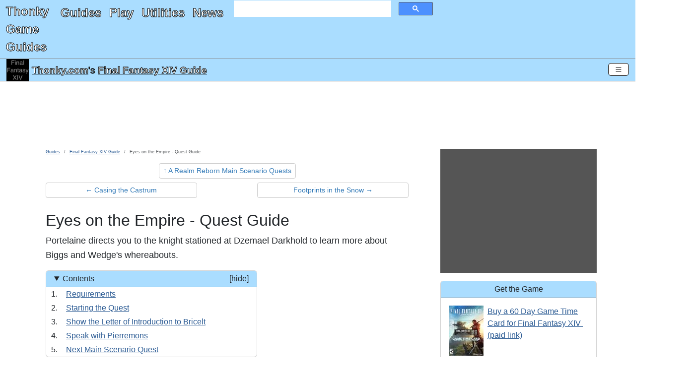

--- FILE ---
content_type: text/html; charset=utf-8
request_url: https://www.thonky.com/final-fantasy-xiv/quests/eyes-on-the-empire
body_size: 28129
content:
<!DOCTYPE html><html lang="en"><head><link rel="preconnect" href="https://pagead2.googlesyndication.com">
<script async src="https://pagead2.googlesyndication.com/pagead/js/adsbygoogle.js?client=ca-pub-6128914580512562"
     type="text/javascript"
     crossorigin="anonymous"
     data-overlays="bottom"></script>
<meta charset="utf-8">
<link rel="preconnect" href="https://cmp.inmobi.com"><!-- InMobi Choice. Consent Manager Tag v3.0 (for TCF 2.2) -->
<script type="text/javascript" async=true>
(function() {
  var host = window.location.hostname;
  var element = document.createElement('script');
  var firstScript = document.getElementsByTagName('script')[0];
  var url = 'https://cmp.inmobi.com'
    .concat('/choice/', 'q2RvWM6fLu9Fm', '/', host, '/choice.js?tag_version=V3');
  var uspTries = 0;
  var uspTriesLimit = 3;
  element.async = true;
  element.type = 'text/javascript';
  element.src = url;

  firstScript.parentNode.insertBefore(element, firstScript);

  function makeStub() {
    var TCF_LOCATOR_NAME = '__tcfapiLocator';
    var queue = [];
    var win = window;
    var cmpFrame;

    function addFrame() {
      var doc = win.document;
      var otherCMP = !!(win.frames[TCF_LOCATOR_NAME]);

      if (!otherCMP) {
        if (doc.body) {
          var iframe = doc.createElement('iframe');

          iframe.style.cssText = 'display:none';
          iframe.name = TCF_LOCATOR_NAME;
          doc.body.appendChild(iframe);
        } else {
          setTimeout(addFrame, 5);
        }
      }
      return !otherCMP;
    }

    function tcfAPIHandler() {
      var gdprApplies;
      var args = arguments;

      if (!args.length) {
        return queue;
      } else if (args[0] === 'setGdprApplies') {
        if (
          args.length > 3 &&
          args[2] === 2 &&
          typeof args[3] === 'boolean'
        ) {
          gdprApplies = args[3];
          if (typeof args[2] === 'function') {
            args[2]('set', true);
          }
        }
      } else if (args[0] === 'ping') {
        var retr = {
          gdprApplies: gdprApplies,
          cmpLoaded: false,
          cmpStatus: 'stub'
        };

        if (typeof args[2] === 'function') {
          args[2](retr);
        }
      } else {
        if(args[0] === 'init' && typeof args[3] === 'object') {
          args[3] = Object.assign(args[3], { tag_version: 'V3' });
        }
        queue.push(args);
      }
    }

    function postMessageEventHandler(event) {
      var msgIsString = typeof event.data === 'string';
      var json = {};

      try {
        if (msgIsString) {
          json = JSON.parse(event.data);
        } else {
          json = event.data;
        }
      } catch (ignore) {}

      var payload = json.__tcfapiCall;

      if (payload) {
        window.__tcfapi(
          payload.command,
          payload.version,
          function(retValue, success) {
            var returnMsg = {
              __tcfapiReturn: {
                returnValue: retValue,
                success: success,
                callId: payload.callId
              }
            };
            if (msgIsString) {
              returnMsg = JSON.stringify(returnMsg);
            }
            if (event && event.source && event.source.postMessage) {
              event.source.postMessage(returnMsg, '*');
            }
          },
          payload.parameter
        );
      }
    }

    while (win) {
      try {
        if (win.frames[TCF_LOCATOR_NAME]) {
          cmpFrame = win;
          break;
        }
      } catch (ignore) {}

      if (win === window.top) {
        break;
      }
      win = win.parent;
    }
    if (!cmpFrame) {
      addFrame();
      win.__tcfapi = tcfAPIHandler;
      win.addEventListener('message', postMessageEventHandler, false);
    }
  };

  makeStub();

  function makeGppStub() {
    let CMP_ID = 10;
    let SUPPORTED_APIS = [
      '2:tcfeuv2',
      '6:uspv1',
      '7:usnatv1',
      '8:usca',
      '9:usvav1',
      '10:uscov1',
      '11:usutv1',
      '12:usctv1'
    ];

    window.__gpp_addFrame = function (n) {
      if (!window.frames[n]) {
        if (document.body) {
          var i = document.createElement("iframe");
          i.style.cssText = "display:none";
          i.name = n;
          document.body.appendChild(i);
        } else {
          window.setTimeout(window.__gpp_addFrame, 10, n);
        }
      }
    };
    window.__gpp_stub = function () {
      var b = arguments;
      __gpp.queue = __gpp.queue || [];
      __gpp.events = __gpp.events || [];

      if (!b.length || (b.length == 1 && b[0] == "queue")) {
        return __gpp.queue;
      }

      if (b.length == 1 && b[0] == "events") {
        return __gpp.events;
      }

      var cmd = b[0];
      var clb = b.length > 1 ? b[1] : null;
      var par = b.length > 2 ? b[2] : null;
      if (cmd === "ping") {
        clb(
          {
            gppVersion: "1.1", // must be “Version.Subversion”, current: “1.1”
            cmpStatus: "stub", // possible values: stub, loading, loaded, error
            cmpDisplayStatus: "hidden", // possible values: hidden, visible, disabled
            signalStatus: "not ready", // possible values: not ready, ready
            supportedAPIs: SUPPORTED_APIS, // list of supported APIs
            cmpId: CMP_ID, // IAB assigned CMP ID, may be 0 during stub/loading
            sectionList: [],
            applicableSections: [-1],
            gppString: "",
            parsedSections: {},
          },
          true
        );
      } else if (cmd === "addEventListener") {
        if (!("lastId" in __gpp)) {
          __gpp.lastId = 0;
        }
        __gpp.lastId++;
        var lnr = __gpp.lastId;
        __gpp.events.push({
          id: lnr,
          callback: clb,
          parameter: par,
        });
        clb(
          {
            eventName: "listenerRegistered",
            listenerId: lnr, // Registered ID of the listener
            data: true, // positive signal
            pingData: {
              gppVersion: "1.1", // must be “Version.Subversion”, current: “1.1”
              cmpStatus: "stub", // possible values: stub, loading, loaded, error
              cmpDisplayStatus: "hidden", // possible values: hidden, visible, disabled
              signalStatus: "not ready", // possible values: not ready, ready
              supportedAPIs: SUPPORTED_APIS, // list of supported APIs
              cmpId: CMP_ID, // list of supported APIs
              sectionList: [],
              applicableSections: [-1],
              gppString: "",
              parsedSections: {},
            },
          },
          true
        );
      } else if (cmd === "removeEventListener") {
        var success = false;
        for (var i = 0; i < __gpp.events.length; i++) {
          if (__gpp.events[i].id == par) {
            __gpp.events.splice(i, 1);
            success = true;
            break;
          }
        }
        clb(
          {
            eventName: "listenerRemoved",
            listenerId: par, // Registered ID of the listener
            data: success, // status info
            pingData: {
              gppVersion: "1.1", // must be “Version.Subversion”, current: “1.1”
              cmpStatus: "stub", // possible values: stub, loading, loaded, error
              cmpDisplayStatus: "hidden", // possible values: hidden, visible, disabled
              signalStatus: "not ready", // possible values: not ready, ready
              supportedAPIs: SUPPORTED_APIS, // list of supported APIs
              cmpId: CMP_ID, // CMP ID
              sectionList: [],
              applicableSections: [-1],
              gppString: "",
              parsedSections: {},
            },
          },
          true
        );
      } else if (cmd === "hasSection") {
        clb(false, true);
      } else if (cmd === "getSection" || cmd === "getField") {
        clb(null, true);
      }
      //queue all other commands
      else {
        __gpp.queue.push([].slice.apply(b));
      }
    };
    window.__gpp_msghandler = function (event) {
      var msgIsString = typeof event.data === "string";
      try {
        var json = msgIsString ? JSON.parse(event.data) : event.data;
      } catch (e) {
        var json = null;
      }
      if (typeof json === "object" && json !== null && "__gppCall" in json) {
        var i = json.__gppCall;
        window.__gpp(
          i.command,
          function (retValue, success) {
            var returnMsg = {
              __gppReturn: {
                returnValue: retValue,
                success: success,
                callId: i.callId,
              },
            };
            event.source.postMessage(msgIsString ? JSON.stringify(returnMsg) : returnMsg, "*");
          },
          "parameter" in i ? i.parameter : null,
          "version" in i ? i.version : "1.1"
        );
      }
    };
    if (!("__gpp" in window) || typeof window.__gpp !== "function") {
      window.__gpp = window.__gpp_stub;
      window.addEventListener("message", window.__gpp_msghandler, false);
      window.__gpp_addFrame("__gppLocator");
    }
  };

  makeGppStub();

  var uspStubFunction = function() {
    var arg = arguments;
    if (typeof window.__uspapi !== uspStubFunction) {
      setTimeout(function() {
        if (typeof window.__uspapi !== 'undefined') {
          window.__uspapi.apply(window.__uspapi, arg);
        }
      }, 500);
    }
  };

  var checkIfUspIsReady = function() {
    uspTries++;
    if (window.__uspapi === uspStubFunction && uspTries < uspTriesLimit) {
      console.warn('USP is not accessible');
    } else {
      clearInterval(uspInterval);
    }
  };

  if (typeof window.__uspapi === 'undefined') {
    window.__uspapi = uspStubFunction;
    var uspInterval = setInterval(checkIfUspIsReady, 6000);
  }
})();
</script>
<!-- End InMobi Choice. Consent Manager Tag v3.0 (for TCF 2.2) -->
<link rel="preconnect" href="https://googleads.g.doubleclick.net">
<link rel="preconnect" href="https://www.google-analytics.com">
<link rel="preconnect" href="https://www.googletagmanager.com">
<link rel="preconnect" href="https://www.google.com">

<!-- Google Tag Manager -->
<script data-overlays="bottom">(function(w,d,s,l,i){w[l]=w[l]||[];w[l].push({'gtm.start':
new Date().getTime(),event:'gtm.js'});var f=d.getElementsByTagName(s)[0],
j=d.createElement(s),dl=l!='dataLayer'?'&l='+l:'';j.async=true;j.src=
'https://www.googletagmanager.com/gtm.js?id='+i+dl;f.parentNode.insertBefore(j,f);
})(window,document,'script','dataLayer','GTM-TDJMLXX5');</script>
<!-- End Google Tag Manager -->
<!-- Global site tag (gtag.js) - Google Analytics -->
<script async type="text/javascript" src="https://www.googletagmanager.com/gtag/js?id=UA-2740027-1"
data-overlays="bottom"></script>
<script type="text/javascript" data-overlays="bottom">
  window.dataLayer = window.dataLayer || [];
  function gtag(){dataLayer.push(arguments);}
  gtag('js', new Date());

  gtag('config', 'UA-2740027-1');
</script>
<script data-overlays="bottom">
  (adsbygoogle = window.adsbygoogle || []).push({
    google_ad_client: "ca-pub-6128914580512562",
    overlays: {bottom: true}
  });
</script>


<link rel="prev" href="/final-fantasy-xiv/quests/casing-the-castrum">
<link rel="next" href="/final-fantasy-xiv/quests/footprints-in-the-snow">

<title
>Eyes on the Empire - Quest Guide - Final Fantasy XIV Guide</title>


<script type="application/ld+json">
{
"@context": "http://schema.org",
"@graph":
[
    {
    "@type": "WebPage",
        "primaryImageOfPage": ["https://www.thonky.com/final-fantasy-xiv/_IMG/index.png?w=1200&r=1x1",
"https://www.thonky.com/final-fantasy-xiv/_IMG/index.png?w=1200&r=4x3",
"https://www.thonky.com/final-fantasy-xiv/_IMG/index.png?w=1200&r=16x9"],    "inLanguage": "en-US",
    "name": "Eyes on the Empire - Quest Guide",
    "headline": "Eyes on the Empire - Quest Guide",
    "dateModified": "2023-01-09T19:25:08-08:00",
    "copyrightYear": "2026",
    "isPartOf":
        {
            "@type": "WebSite",
            "name": "Thonky.com",
            "thumbnailUrl": "https://www.thonky.com/favicon.ico",
            "description": "Video game walkthroughs, JavaScript games, JavaScript utilities, how-to guides, and more.",
            "url": "https://www.thonky.com/"
        },
    "breadcrumb":
        {
            "@type": "BreadcrumbList",
            "itemListElement":
                [
                    {
                        "@type": "ListItem",
                        "position": 1,
                        "item": "https://www.thonky.com/guides/",
                        "name": "Guides"
                    },
                    {
                        "@type": "ListItem",
                        "position": 2,
                        "item": "https://www.thonky.com/final-fantasy-xiv/",
                        "name": "Final Fantasy XIV Guide"
                    },
                    {
                        "@type": "ListItem",
                        "position": 3,
                        "item": "https://www.thonky.com/final-fantasy-xiv/quests/eyes-on-the-empire",
                        "name": "Eyes on the Empire - Quest Guide"
                    }                ]
        },
    "mainContentOfPage":
        {
            "@type": "WebPageElement",
            "@id": "https://www.thonky.com/final-fantasy-xiv/quests/eyes-on-the-empire#body-text"
        },
    "potentialAction":
        {
            "@type": "SearchAction",
            "target":
            {
                "@type": "EntryPoint",
                "urlTemplate": "https://www.thonky.com/search.php?&q={query}"
            }
        }    },
    {
        "@type": "Article",
        "author": [{"@type":"Organization","name":"Thonky.com","url":"https://www.thonky.com/"}],
        "datePublished": "2023-01-09T19:25:08-08:00",
        "dateModified": "2023-01-09T19:25:08-08:00",
        "headline": "Eyes on the Empire - Quest Guide",
                "image": ["https://www.thonky.com/final-fantasy-xiv/_IMG/index.png?w=1200&r=1x1",
"https://www.thonky.com/final-fantasy-xiv/_IMG/index.png?w=1200&r=4x3",
"https://www.thonky.com/final-fantasy-xiv/_IMG/index.png?w=1200&r=16x9"],
                "publisher":
            {
                "@type": "Organization",
                "name": "Thonky.com",
                "logo": {
                    "@type": "ImageObject",
                    "url": "https://www.thonky.com/thonkylogo.png"
                }
            },
        "isPartOf":
        {
            "@type": "WebPage",
            "name": "Final Fantasy XIV Guide",
                        "url": "https://www.thonky.com//final-fantasy-xiv/"
        }
    }
]
}
</script>

<style type="text/css">
:root,[data-bs-theme=light]{--bs-body-color:#212529;--bs-body-bg:#fff;--bs-border-width:1px;--bs-border-color-translucent:rgba(0,0,0,.175);--bs-box-shadow-sm:0 0.125rem 0.25rem rgba(0,0,0,.075);--bs-border-radius:0.375rem}*,:after,:before{box-sizing:border-box}.d-none{display:none!important}.text-center{text-align:center!important}p{margin-bottom:1rem;margin-top:0}.ratio>*{width:100%}body{font-family:Helvetica Neue,Helvetica,Arial,sans-serif;font-size:1rem;font-weight:400;line-height:1.5;margin:0;overflow-x:hidden}ul{margin-top:0}h2{font-size:2rem;font-weight:500;line-height:1.2;margin-bottom:.5rem}[type=button],[type=reset],[type=submit],button{-webkit-appearance:button}a{color:rgba(var(--bs-link-color-rgb),var(--bs-link-opacity,1));text-decoration:underline}a:hover{--bs-link-color-rgb:var(--bs-link-hover-color-rgb)}#content-container h3{background-color:#adf;border-radius:5px;padding:3px}.bg-info.bg-thonky,.bg-thonky{background-color:#adf!important}.border-thonky,.btn-outline-thonky,.card.border-thonky{border-color:#adf}.card{--bs-card-border-width:var(--bs-border-width);--bs-card-border-color:var(--bs-border-color-translucent);--bs-card-inner-border-radius:calc(var(--bs-border-radius) - var(--bs-border-width));border:var(--bs-card-border-width) solid var(--bs-card-border-color)}.card-body{flex:1 1 auto}.card-header:first-child{border-radius:var(--bs-card-inner-border-radius) var(--bs-card-inner-border-radius) 0 0}.card-header{border-bottom:var(--bs-card-border-width) solid var(--bs-card-border-color);margin-bottom:0}.get-the-game-sidebar img{float:left}#gtg-panel a[href*="amazon.com"]:after{content:"\A(paid link)";white-space:pre-wrap}a[href*="amazon.com"]:after{content:" (paid link)";white-space:pre-wrap}a[href="https://www.amazon.com/gp/help/customer/display.html?nodeId=468496"]:after{content:""!important;white-space:pre-wrap}.form-control{-webkit-appearance:none;-moz-appearance:none;appearance:none;background-clip:padding-box;background-color:var(--bs-body-bg);border:var(--bs-border-width) solid var(--bs-border-color);border-radius:var(--bs-border-radius);color:var(--bs-body-color);display:block;font-size:1rem;font-weight:400;line-height:1.5;padding:.375rem .75rem;transition:border-color .15s ease-in-out,box-shadow .15s ease-in-out;width:100%}.google-ad iframe iframe{margin:0 auto;text-align:center}@media (max-width:460px){.advertisement-notice{min-height:464px}}@media (max-width:830px){.advertisement-notice{min-height:500px}}@media (min-width:831px){.advertisement-notice{min-height:183px}#thonky-sidebar-ad,.thonky-sidebar-ad-ins{min-height:600px}}ins.adsbygoogle[data-ad-status=unfilled]{display:none!important}.advertisement-notice{margin-top:10px}.thonky-ad-row .advertisement-notice{margin-top:0}.thonky-ad-row td{padding:0}.lead{font-size:1.25rem;font-weight:300}#thonky-site-header{color:#fff!important;display:flex;flex-flow:row wrap;font-size:x-large;justify-content:space-between}#site-title-link{padding-left:.75rem}#site-title-link,#thonky-header-toggler{align-content:center;flex:0 0 fit-content}#thonky-header-toggler{display:block;padding-right:.75rem}#thonky-nav-links ul{display:flex;flex-direction:column;list-style:none;margin-bottom:0;padding-left:.75rem}#thonky-nav-links ul a{display:block;padding:.5rem 0}#thonky-site-header a,#thonky-site-header a:active,#thonky-site-header a:focus,#thonky-site-header a:hover,#thonky-site-header a:visited{text-decoration:none}#thonky-site-header a,#thonky-site-header a:active,#thonky-site-header a:focus,#thonky-site-header a:hover,#thonky-site-header a:visited,#thonky-sticky-title a,#thonky-sticky-title a:active,#thonky-sticky-title a:focus,#thonky-sticky-title a:hover,#thonky-sticky-title a:visited{color:#fff!important}#thonky-site-title{display:block;font-weight:700;margin-right:1rem;padding-bottom:.3125rem;padding-top:.3125rem}#nav-links-and-search{display:block;flex:0 0 100%}#nav-links-and-search:not(.show){display:none}#thonky-search-box{padding:0 .75rem}.thonky-container-fluid{align-items:center;display:flex;flex-wrap:inherit;justify-content:space-between;padding-right:.75rem;width:100%}#thonky-main-nav-toggler,#thonky-offcanvas-toggler{background-color:transparent;border-radius:.375rem;font-size:1.25rem;line-height:1;margin-left:auto!important;padding:.25rem .75rem;transition:box-shadow .15s ease-in-out}.thonky-nav-toggler-icon{background-position:50%;background-repeat:no-repeat;background-size:100%;display:inline-block;height:1.5em;vertical-align:middle;width:1.5em}#thonky-sticky-title{align-items:center;display:flex;height:45px;justify-content:space-between;padding:1px 13px;position:sticky;top:0;z-index:2}#thonky-sticky-title h1{display:block;font-size:larger;font-weight:400;line-height:1.2;margin:0}#thonky-title-img-link{margin-right:6px}#thonky-sticky-title h1 a{display:inline}#thonky-sticky-title-link{align-items:center;display:flex}#main-content-row{display:flex}#thonky-sidebar-ad{background-color:#555}#content-inner{margin:0 auto;padding-left:0!important;padding-right:0!important}.row{--bs-gutter-x:1.5rem;--bs-gutter-y:0;display:flex;flex-wrap:wrap;margin-left:calc(var(--bs-gutter-x)*-.5);margin-right:calc(var(--bs-gutter-x)*-.5);margin-top:calc(var(--bs-gutter-y)*-1)}#body-text li,#body-text p,#body-text td,#body-text th,#content-container .pager a,#section-nav li{font-size:18px;line-height:29px}#thonky-body-tag,.offcanvas-body{overflow-x:hidden}#content-container,.row>*{padding-left:calc(var(--bs-gutter-x)*.5);padding-right:calc(var(--bs-gutter-x)*.5)}.row>*{flex-shrink:0;margin-top:var(--bs-gutter-y);max-width:100%;width:100%}ol{margin-top:0}.me-auto{margin-right:auto!important}.me-2{margin-right:.5rem!important}.mt-3{margin-top:1rem!important}.mb-3{margin-bottom:1rem!important}.mb-4{margin-bottom:1.5rem!important}.pb-3{padding-bottom:1rem!important}.p-1{padding:.25rem!important}.p-2{padding:.5rem!important}#content-container h2{margin-top:10px}.col-1{flex:0 0 auto;width:8.33333333%}.col-2{flex:0 0 auto;width:16.66666667%}.col-3{flex:0 0 auto;width:25%}.col-4{flex:0 0 auto;width:33.33333333%}.col-5{flex:0 0 auto;width:41.66666667%}.col-6{flex:0 0 auto;width:50%}.col-7{flex:0 0 auto;width:58.33333333%}.col-8{flex:0 0 auto;width:66.66666667%}.col-9{flex:0 0 auto;width:75%}.col-10{flex:0 0 auto;width:83.33333333%}.col-11{flex:0 0 auto;width:91.66666667%}.col-12{flex:0 0 auto;width:100%}@media (min-width:576px){.col-sm-1{flex:0 0 auto;width:8.33333333%}.col-sm-2{flex:0 0 auto;width:16.66666667%}.col-sm-3{flex:0 0 auto;width:25%}.col-sm-4{flex:0 0 auto;width:33.33333333%}.col-sm-5{flex:0 0 auto;width:41.66666667%}.col-sm-6{flex:0 0 auto;width:50%}.col-sm-7{flex:0 0 auto;width:58.33333333%}.col-sm-8{flex:0 0 auto;width:66.66666667%}.col-sm-9{flex:0 0 auto;width:75%}.col-sm-10{flex:0 0 auto;width:83.33333333%}.col-sm-11{flex:0 0 auto;width:91.66666667%}.col-sm-12{flex:0 0 auto;width:100%}.d-sm-none{display:none!important}.navbar-expand-sm .offcanvas{background-color:transparent!important;border:0!important;flex-grow:1;height:auto!important;position:static;transform:none!important;transition:none;visibility:visible!important;width:auto!important;z-index:auto}.navbar-expand-sm .offcanvas .offcanvas-header{display:none}.navbar-expand-sm .offcanvas .offcanvas-body{display:flex;flex-grow:0;overflow-y:visible;padding:0}}@media (min-width:768px){#main-content-row.has-sidebar{margin:0 auto;max-width:1200px}.d-md-block{display:block!important}.col-md-1{flex:0 0 auto;width:8.33333333%}.col-md-2{flex:0 0 auto;width:16.66666667%}.col-md-3{flex:0 0 auto;width:25%}.col-md-4{flex:0 0 auto;width:33.33333333%}.col-md-5{flex:0 0 auto;width:41.66666667%}.col-md-6{flex:0 0 auto;width:50%}.col-md-7{flex:0 0 auto;width:58.33333333%}.col-md-8{flex:0 0 auto;width:66.66666667%}.col-md-9{flex:0 0 auto;width:75%}.col-md-10{flex:0 0 auto;width:83.33333333%}.col-md-11{flex:0 0 auto;width:91.66666667%}.col-md-12{flex:0 0 auto;width:100%}}@media (max-width:779px){#thonky-sidebar-ad,.thonky-sidebar-ad-ins{min-height:600px}#thonky-header-responsive .google-ad,.google-ad-responsive-max-height-100{min-height:400px}}@media (min-width:780px){#thonky-sidebar-ad,.thonky-sidebar-ad-ins{min-height:600px}#thonky-header-responsive .google-ad,.google-ad-responsive-max-height-100{min-height:90px}}@media (min-width:992px){.col-lg-1{flex:0 0 auto;width:8.33333333%}.col-lg-2{flex:0 0 auto;width:16.66666667%}.col-lg-3{flex:0 0 auto;width:25%}.col-lg-4{flex:0 0 auto;width:33.33333333%}.col-lg-5{flex:0 0 auto;width:41.66666667%}.col-lg-6{flex:0 0 auto;width:50%}.col-lg-7{flex:0 0 auto;width:58.33333333%}.col-lg-8{flex:0 0 auto;width:66.66666667%}.col-lg-9{flex:0 0 auto;width:75%}.col-lg-10{flex:0 0 auto;width:83.33333333%}.col-lg-11{flex:0 0 auto;width:91.66666667%}.col-lg-12{flex:0 0 auto;width:100%}}@media(min-width:1174px){#content-container.has-sidebar{width:835px}#thonky-sidebar{width:339px}#thonky-sidebar-ad,.thonky-sidebar-ad-ins{min-height:250px}}@media (min-width:1200px){.col-xl-2{flex:0 0 auto;width:16.66666667%}}.offcanvas{--bs-offcanvas-zindex:1045;--bs-offcanvas-width:400px;--bs-offcanvas-height:30vh;--bs-offcanvas-padding-x:1rem;--bs-offcanvas-padding-y:1rem;--bs-offcanvas-color:var(--bs-body-color);--bs-offcanvas-bg:var(--bs-body-bg);--bs-offcanvas-border-width:var(--bs-border-width);--bs-offcanvas-border-color:var(--bs-border-color-translucent);--bs-offcanvas-box-shadow:var(--bs-box-shadow-sm);--bs-offcanvas-transition:transform 0.3s ease-in-out;--bs-offcanvas-title-line-height:1.5;background-clip:padding-box;background-color:var(--bs-offcanvas-bg);bottom:0;color:var(--bs-offcanvas-color);display:flex;flex-direction:column;max-width:100%;outline:0;position:fixed;transition:var(--bs-offcanvas-transition);visibility:hidden;z-index:var(--bs-offcanvas-zindex)}@media (prefers-reduced-motion:reduce){.offcanvas{transition:none}}.offcanvas.offcanvas-start{border-right:var(--bs-offcanvas-border-width) solid var(--bs-offcanvas-border-color);left:0;top:0;transform:translateX(-100%);width:var(--bs-offcanvas-width)}.offcanvas.offcanvas-end{border-left:var(--bs-offcanvas-border-width) solid var(--bs-offcanvas-border-color);right:0;top:0;transform:translateX(100%);width:var(--bs-offcanvas-width)}.offcanvas.offcanvas-top{border-bottom:var(--bs-offcanvas-border-width) solid var(--bs-offcanvas-border-color);top:0;transform:translateY(-100%)}.offcanvas.offcanvas-bottom,.offcanvas.offcanvas-top{height:var(--bs-offcanvas-height);left:0;max-height:100%;right:0}.offcanvas.offcanvas-bottom{border-top:var(--bs-offcanvas-border-width) solid var(--bs-offcanvas-border-color);transform:translateY(100%)}.offcanvas.show:not(.hiding),.offcanvas.showing{transform:none}.offcanvas.hiding,.offcanvas.show,.offcanvas.showing{visibility:visible}.offcanvas-backdrop{background-color:#000;height:100vh;left:0;position:fixed;top:0;width:100vw;z-index:1040}.offcanvas-backdrop.fade{opacity:0}.offcanvas-backdrop.show{opacity:.5}.offcanvas-header{align-items:center;display:flex;padding:var(--bs-offcanvas-padding-y) var(--bs-offcanvas-padding-x)}.offcanvas-header .btn-close{margin:calc(var(--bs-offcanvas-padding-y)*-.5) calc(var(--bs-offcanvas-padding-x)*-.5) calc(var(--bs-offcanvas-padding-y)*-.5) auto;padding:calc(var(--bs-offcanvas-padding-y)*.5) calc(var(--bs-offcanvas-padding-x)*.5)}.alert-dismissible .btn-close{padding:1.25rem 1rem;position:absolute;right:0;top:0;z-index:2}.offcanvas-title{line-height:var(--bs-offcanvas-title-line-height);margin-bottom:0}.offcanvas-body{flex-grow:1;overflow-y:auto;padding:var(--bs-offcanvas-padding-y) var(--bs-offcanvas-padding-x)}.col-md-3,.col-md-7{flex:0 0 auto}.visually-hidden-focusable:not(:focus):not(:focus-within):not(caption),.visually-hidden:not(caption){position:absolute!important}.visually-hidden,.visually-hidden-focusable:not(:focus):not(:focus-within){height:1px!important;margin:-1px!important;overflow:hidden!important;padding:0!important;width:1px!important;clip:rect(0,0,0,0)!important;border:0!important;white-space:nowrap!important}.breadcrumb{--bs-breadcrumb-padding-x:0;--bs-breadcrumb-padding-y:0;--bs-breadcrumb-margin-bottom:1rem;--bs-breadcrumb-divider-color:var(--bs-secondary-color);--bs-breadcrumb-item-padding-x:0.5rem;--bs-breadcrumb-item-active-color:var(--bs-secondary-color);background-color:var(--bs-breadcrumb-bg);border-radius:var(--bs-breadcrumb-border-radius);display:flex;flex-wrap:wrap;font-size:var(--bs-breadcrumb-font-size);list-style:none;margin-bottom:var(--bs-breadcrumb-margin-bottom);padding:var(--bs-breadcrumb-padding-y) var(--bs-breadcrumb-padding-x)}.breadcrumb li{font-family:AvenirNextCondensed-Regular,Arial Narrow,sans-serif;font-size:xx-small}.breadcrumb-item+.breadcrumb-item{padding-left:var(--bs-breadcrumb-item-padding-x)}.breadcrumb-item+.breadcrumb-item:before{color:var(--bs-breadcrumb-divider-color);content:var(--bs-breadcrumb-divider,"/");float:left;padding-right:var(--bs-breadcrumb-item-padding-x)}#thonky-offcanvas-toggler{padding:4px 12px}#thonky-offcanvas-toggler,#thonky-sticky-title-link a{display:inline-flex}#thonky-pagelevel-toc #thonky-pagelevel-toc-toggle:after{content:"show"}#thonky-pagelevel-toc[open] #thonky-pagelevel-toc-toggle:after{content:"hide"}.btn{--bs-btn-padding-x:0.75rem;--bs-btn-padding-y:0.375rem;--bs-btn-font-family: ;--bs-btn-font-size:1rem;--bs-btn-font-weight:400;--bs-btn-line-height:1.5;--bs-btn-color:var(--bs-body-color);--bs-btn-bg:transparent;--bs-btn-border-width:var(--bs-border-width);--bs-btn-border-color:transparent;--bs-btn-border-radius:var(--bs-border-radius);--bs-btn-hover-border-color:transparent;--bs-btn-box-shadow:inset 0 1px 0 hsla(0,0%,100%,.15),0 1px 1px rgba(0,0,0,.075);--bs-btn-disabled-opacity:0.65;--bs-btn-focus-box-shadow:0 0 0 0.25rem rgba(var(--bs-btn-focus-shadow-rgb),.5);background-color:var(--bs-btn-bg);border:var(--bs-btn-border-width) solid var(--bs-btn-border-color);border-radius:var(--bs-btn-border-radius);color:var(--bs-btn-color);cursor:pointer;display:inline-block;font-family:var(--bs-btn-font-family);font-size:var(--bs-btn-font-size);font-weight:var(--bs-btn-font-weight);line-height:var(--bs-btn-line-height);padding:var(--bs-btn-padding-y) var(--bs-btn-padding-x);text-align:center;text-decoration:none;transition:color .15s ease-in-out,background-color .15s ease-in-out,border-color .15s ease-in-out,box-shadow .15s ease-in-out;-webkit-user-select:none;-moz-user-select:none;user-select:none;vertical-align:middle}.d-flex{display:flex!important}.btn-close{--bs-btn-close-color:#000;--bs-btn-close-bg:url("data:image/svg+xml;charset=utf-8,%3Csvg xmlns='http://www.w3.org/2000/svg' viewBox='0 0 16 16'%3E%3Cpath d='M.293.293a1 1 0 0 1 1.414 0L8 6.586 14.293.293a1 1 0 1 1 1.414 1.414L9.414 8l6.293 6.293a1 1 0 0 1-1.414 1.414L8 9.414l-6.293 6.293a1 1 0 0 1-1.414-1.414L6.586 8 .293 1.707a1 1 0 0 1 0-1.414'/%3E%3C/svg%3E");--bs-btn-close-opacity:0.5;--bs-btn-close-hover-opacity:0.75;--bs-btn-close-focus-shadow:0 0 0 0.25rem rgba(51,122,183,.25);--bs-btn-close-focus-opacity:1;--bs-btn-close-disabled-opacity:0.25;--bs-btn-close-white-filter:invert(1) grayscale(100%) brightness(200%);background:transparent var(--bs-btn-close-bg) center/1em auto no-repeat;border:0;border-radius:.375rem;box-sizing:content-box;height:1em;opacity:var(--bs-btn-close-opacity);padding:.25em;width:1em}.btn-close,.btn-close:hover{color:var(--bs-btn-close-color)}.btn-close:hover{opacity:var(--bs-btn-close-hover-opacity);text-decoration:none}.btn-close:focus{box-shadow:var(--bs-btn-close-focus-shadow);opacity:var(--bs-btn-close-focus-opacity);outline:0}.btn-close.disabled,.btn-close:disabled{opacity:var(--bs-btn-close-disabled-opacity);pointer-events:none;-webkit-user-select:none;-moz-user-select:none;user-select:none}.btn-close-white{filter:var(--bs-btn-close-white-filter)}.btn-group-sm>.btn,.btn-sm{--bs-btn-padding-y:0.25rem;--bs-btn-padding-x:0.5rem;--bs-btn-font-size:0.875rem;--bs-btn-border-radius:var(--bs-border-radius-sm)}.btn-outline-secondary{--bs-btn-color:#ccc;--bs-btn-border-color:#ccc;--bs-btn-hover-color:#000;--bs-btn-hover-bg:#ccc;--bs-btn-hover-border-color:#ccc;--bs-btn-focus-shadow-rgb:204,204,204;--bs-btn-active-color:#000;--bs-btn-active-bg:#ccc;--bs-btn-active-border-color:#ccc;--bs-btn-active-shadow:inset 0 3px 5px rgba(0,0,0,.125);--bs-btn-disabled-color:#ccc;--bs-btn-disabled-bg:transparent;--bs-btn-disabled-border-color:#ccc;--bs-gradient:none}@media (min-width:625px){#thonky-header-toggler,#thonky-main-nav-toggler{display:none}#nav-links-and-search{display:flex!important;flex:1 1 fit-content}#thonky-nav-links,#thonky-search-box{display:block}#thonky-search-box{align-content:center;flex:0 0 33.33333333333%;padding-right:.75rem}#thonky-nav-links{flex:1 0 fit-content;flex-flow:row wrap}#thonky-nav-links ul{flex-direction:row;padding-left:0}#thonky-nav-links ul li a{display:block;padding:.5rem}#thonky-site-header{flex-flow:row nowrap}}@media (prefers-color-scheme:light){--bs-link-color:#337ab7;--bs-link-color-rgb:51,122,183;--bs-link-decoration:underline;--bs-link-hover-color:#296292;--bs-link-hover-color-rgb:41,98,146;body{background-color:#fff!important;color:#212529}.bg-thonky{background-color:#adf!important}.bg-thonky a{color:#f8f9fa}#thonky-site-header,#thonky-sticky-title{border-bottom:1px solid #888}#thonky-main-nav-toggler,#thonky-offcanvas-toggler{background-color:#fff;border:1px solid #000;color:#000}.thonky-nav-toggler-icon{background-image:url("data:image/svg+xml;charset=utf-8,%3Csvg xmlns='http://www.w3.org/2000/svg' viewBox='0 0 30 30'%3E%3Cpath stroke='rgba(33, 37, 41, 0.75)' stroke-linecap='round' stroke-miterlimit='10' stroke-width='2' d='M4 7h22M4 15h22M4 23h22'/%3E%3C/svg%3E")}.bg-thonky-text,.bg-thonky-text a{color:#fff!important;font-weight:500}#thonky-site-header,#thonky-sticky-title,.bg-thonky-text,.bg-thonky-text a{-webkit-text-stroke:1px #000;font-weight:bolder}}@media (prefers-color-scheme:dark){:root{color-scheme:dark;--bs-body-bg:#212529;--bs-body-color:#dee2e6;--bs-link-color:#85afd4;--bs-link-hover-color:#9dbfdc;--bs-link-color-rgb:133,175,212;--bs-link-hover-color-rgb:157,191,220}body{background-color:#1f2327!important;color:#f8f9fa}.bg-thonky{background-color:#2a5d7f!important;color:#fff}.bg-thonky a{color:#f8f9fa}.btn-close{filter:invert(1) grayscale(100%) brightness(200%)}#thonky-offcanvas-navigation{background-color:#212529}#thonky-site-header,#thonky-sticky-title{border-bottom:1px solid #f8f9fa}#thonky-main-nav-toggler,#thonky-offcanvas-toggler{border:1px solid #fff}#thonky-offcanvas-toggler{color:#fff}.thonky-nav-toggler-icon{background-image:url("data:image/svg+xml;charset=utf-8,%3Csvg xmlns='http://www.w3.org/2000/svg' viewBox='0 0 30 30'%3E%3Cpath stroke='rgba(255, 255, 255, 0.55)' stroke-linecap='round' stroke-miterlimit='10' stroke-width='2' d='M4 7h22M4 15h22M4 23h22'/%3E%3C/svg%3E")}#thonky-body-tag .breadcrumb-item+.breadcrumb-item:before,#thonky-body-tag .breadcrumb-item.active{color:#f8f9fa}#gtg-show-more-button2,#header-top a,#header-top a:hover,#header-top a:visited,#thonky-sticky-top,.bg-thonky,.get-the-game-sidebar,.h3,card.bg-thonky,h3,li.thonky-left-nav-section,nav.navbar.bg-thonky,summary.bg-thonky{background-color:#2a5d7f!important;color:#fff}.google-search-container table.gsc-input{filter:invert(1)}div.card-body{background-color:#343a40;color:#f8f9fa}}
</style>

<link rel="preload" href="/_CSS/custom.min.css" as="style" onload="this.onload=null;this.rel='stylesheet'">
<noscript><link rel="stylesheet" href="/_CSS/custom.min.css"></noscript>






<meta name="robots" content="max-image-preview:large">

<meta name="msapplication-config" content="none">

<link rel="icon" 
      type="image/png" 
      href="/favicon.ico">
<link rel="apple-touch-icon"
      type="image/png"
      href="/apple-touch-icon.png">
<link rel="apple-touch-icon-precomposed"
      type="image/png"
      href="/apple-touch-icon-precomposed.png">

<link rel="canonical" href="https://www.thonky.com/final-fantasy-xiv/quests/eyes-on-the-empire">

<meta name="viewport" content="width=device-width, initial-scale=1.0">
<meta id="metadescription" name="description" content="Portelaine directs you to the knight stationed at Dzemael Darkhold to learn more about Biggs and Wedge's whereabouts.">
<link rel="alternate" type="application/rss+xml" title="Thonky" href="https://www.thonky.com/news/rss.php">
<script async data-overlays="bottom" src="https://fundingchoicesmessages.google.com/i/pub-6128914580512562?ers=1"></script><script data-overlays="bottom">(function() {function signalGooglefcPresent() {if (!window.frames['googlefcPresent']) {if (document.body) {const iframe = document.createElement('iframe'); iframe.style = 'width: 0; height: 0; border: none; z-index: -1000; left: -1000px; top: -1000px;'; iframe.style.display = 'none'; iframe.name = 'googlefcPresent'; document.body.appendChild(iframe);} else {setTimeout(signalGooglefcPresent, 0);}}}signalGooglefcPresent();})();</script>
<script data-overlays="bottom">(function(){'use strict';function aa(a){var b=0;return function(){return b<a.length?{done:!1,value:a[b++]}:{done:!0}}}var ba=typeof Object.defineProperties=="function"?Object.defineProperty:function(a,b,c){if(a==Array.prototype||a==Object.prototype)return a;a[b]=c.value;return a};
function ca(a){a=["object"==typeof globalThis&&globalThis,a,"object"==typeof window&&window,"object"==typeof self&&self,"object"==typeof global&&global];for(var b=0;b<a.length;++b){var c=a[b];if(c&&c.Math==Math)return c}throw Error("Cannot find global object");}var da=ca(this);function l(a,b){if(b)a:{var c=da;a=a.split(".");for(var d=0;d<a.length-1;d++){var e=a[d];if(!(e in c))break a;c=c[e]}a=a[a.length-1];d=c[a];b=b(d);b!=d&&b!=null&&ba(c,a,{configurable:!0,writable:!0,value:b})}}
function ea(a){return a.raw=a}function n(a){var b=typeof Symbol!="undefined"&&Symbol.iterator&&a[Symbol.iterator];if(b)return b.call(a);if(typeof a.length=="number")return{next:aa(a)};throw Error(String(a)+" is not an iterable or ArrayLike");}function fa(a){for(var b,c=[];!(b=a.next()).done;)c.push(b.value);return c}var ha=typeof Object.create=="function"?Object.create:function(a){function b(){}b.prototype=a;return new b},p;
if(typeof Object.setPrototypeOf=="function")p=Object.setPrototypeOf;else{var q;a:{var ja={a:!0},ka={};try{ka.__proto__=ja;q=ka.a;break a}catch(a){}q=!1}p=q?function(a,b){a.__proto__=b;if(a.__proto__!==b)throw new TypeError(a+" is not extensible");return a}:null}var la=p;
function t(a,b){a.prototype=ha(b.prototype);a.prototype.constructor=a;if(la)la(a,b);else for(var c in b)if(c!="prototype")if(Object.defineProperties){var d=Object.getOwnPropertyDescriptor(b,c);d&&Object.defineProperty(a,c,d)}else a[c]=b[c];a.A=b.prototype}function ma(){for(var a=Number(this),b=[],c=a;c<arguments.length;c++)b[c-a]=arguments[c];return b}l("Object.is",function(a){return a?a:function(b,c){return b===c?b!==0||1/b===1/c:b!==b&&c!==c}});
l("Array.prototype.includes",function(a){return a?a:function(b,c){var d=this;d instanceof String&&(d=String(d));var e=d.length;c=c||0;for(c<0&&(c=Math.max(c+e,0));c<e;c++){var f=d[c];if(f===b||Object.is(f,b))return!0}return!1}});
l("String.prototype.includes",function(a){return a?a:function(b,c){if(this==null)throw new TypeError("The 'this' value for String.prototype.includes must not be null or undefined");if(b instanceof RegExp)throw new TypeError("First argument to String.prototype.includes must not be a regular expression");return this.indexOf(b,c||0)!==-1}});l("Number.MAX_SAFE_INTEGER",function(){return 9007199254740991});
l("Number.isFinite",function(a){return a?a:function(b){return typeof b!=="number"?!1:!isNaN(b)&&b!==Infinity&&b!==-Infinity}});l("Number.isInteger",function(a){return a?a:function(b){return Number.isFinite(b)?b===Math.floor(b):!1}});l("Number.isSafeInteger",function(a){return a?a:function(b){return Number.isInteger(b)&&Math.abs(b)<=Number.MAX_SAFE_INTEGER}});
l("Math.trunc",function(a){return a?a:function(b){b=Number(b);if(isNaN(b)||b===Infinity||b===-Infinity||b===0)return b;var c=Math.floor(Math.abs(b));return b<0?-c:c}});/*

 Copyright The Closure Library Authors.
 SPDX-License-Identifier: Apache-2.0
*/
var u=this||self;function v(a,b){a:{var c=["CLOSURE_FLAGS"];for(var d=u,e=0;e<c.length;e++)if(d=d[c[e]],d==null){c=null;break a}c=d}a=c&&c[a];return a!=null?a:b}function w(a){return a};function na(a){u.setTimeout(function(){throw a;},0)};var oa=v(610401301,!1),pa=v(188588736,!0),qa=v(645172343,v(1,!0));var x,ra=u.navigator;x=ra?ra.userAgentData||null:null;function z(a){return oa?x?x.brands.some(function(b){return(b=b.brand)&&b.indexOf(a)!=-1}):!1:!1}function A(a){var b;a:{if(b=u.navigator)if(b=b.userAgent)break a;b=""}return b.indexOf(a)!=-1};function B(){return oa?!!x&&x.brands.length>0:!1}function C(){return B()?z("Chromium"):(A("Chrome")||A("CriOS"))&&!(B()?0:A("Edge"))||A("Silk")};var sa=B()?!1:A("Trident")||A("MSIE");!A("Android")||C();C();A("Safari")&&(C()||(B()?0:A("Coast"))||(B()?0:A("Opera"))||(B()?0:A("Edge"))||(B()?z("Microsoft Edge"):A("Edg/"))||B()&&z("Opera"));var ta={},D=null;var ua=typeof Uint8Array!=="undefined",va=!sa&&typeof btoa==="function";var wa;function E(){return typeof BigInt==="function"};var F=typeof Symbol==="function"&&typeof Symbol()==="symbol";function xa(a){return typeof Symbol==="function"&&typeof Symbol()==="symbol"?Symbol():a}var G=xa(),ya=xa("2ex");var za=F?function(a,b){a[G]|=b}:function(a,b){a.g!==void 0?a.g|=b:Object.defineProperties(a,{g:{value:b,configurable:!0,writable:!0,enumerable:!1}})},H=F?function(a){return a[G]|0}:function(a){return a.g|0},I=F?function(a){return a[G]}:function(a){return a.g},J=F?function(a,b){a[G]=b}:function(a,b){a.g!==void 0?a.g=b:Object.defineProperties(a,{g:{value:b,configurable:!0,writable:!0,enumerable:!1}})};function Aa(a,b){J(b,(a|0)&-14591)}function Ba(a,b){J(b,(a|34)&-14557)};var K={},Ca={};function Da(a){return!(!a||typeof a!=="object"||a.g!==Ca)}function Ea(a){return a!==null&&typeof a==="object"&&!Array.isArray(a)&&a.constructor===Object}function L(a,b,c){if(!Array.isArray(a)||a.length)return!1;var d=H(a);if(d&1)return!0;if(!(b&&(Array.isArray(b)?b.includes(c):b.has(c))))return!1;J(a,d|1);return!0};var M=0,N=0;function Fa(a){var b=a>>>0;M=b;N=(a-b)/4294967296>>>0}function Ga(a){if(a<0){Fa(-a);var b=n(Ha(M,N));a=b.next().value;b=b.next().value;M=a>>>0;N=b>>>0}else Fa(a)}function Ia(a,b){b>>>=0;a>>>=0;if(b<=2097151)var c=""+(4294967296*b+a);else E()?c=""+(BigInt(b)<<BigInt(32)|BigInt(a)):(c=(a>>>24|b<<8)&16777215,b=b>>16&65535,a=(a&16777215)+c*6777216+b*6710656,c+=b*8147497,b*=2,a>=1E7&&(c+=a/1E7>>>0,a%=1E7),c>=1E7&&(b+=c/1E7>>>0,c%=1E7),c=b+Ja(c)+Ja(a));return c}
function Ja(a){a=String(a);return"0000000".slice(a.length)+a}function Ha(a,b){b=~b;a?a=~a+1:b+=1;return[a,b]};var Ka=/^-?([1-9][0-9]*|0)(\.[0-9]+)?$/;var O;function La(a,b){O=b;a=new a(b);O=void 0;return a}
function P(a,b,c){a==null&&(a=O);O=void 0;if(a==null){var d=96;c?(a=[c],d|=512):a=[];b&&(d=d&-16760833|(b&1023)<<14)}else{if(!Array.isArray(a))throw Error("narr");d=H(a);if(d&2048)throw Error("farr");if(d&64)return a;d|=64;if(c&&(d|=512,c!==a[0]))throw Error("mid");a:{c=a;var e=c.length;if(e){var f=e-1;if(Ea(c[f])){d|=256;b=f-(+!!(d&512)-1);if(b>=1024)throw Error("pvtlmt");d=d&-16760833|(b&1023)<<14;break a}}if(b){b=Math.max(b,e-(+!!(d&512)-1));if(b>1024)throw Error("spvt");d=d&-16760833|(b&1023)<<
14}}}J(a,d);return a};function Ma(a){switch(typeof a){case "number":return isFinite(a)?a:String(a);case "boolean":return a?1:0;case "object":if(a)if(Array.isArray(a)){if(L(a,void 0,0))return}else if(ua&&a!=null&&a instanceof Uint8Array){if(va){for(var b="",c=0,d=a.length-10240;c<d;)b+=String.fromCharCode.apply(null,a.subarray(c,c+=10240));b+=String.fromCharCode.apply(null,c?a.subarray(c):a);a=btoa(b)}else{b===void 0&&(b=0);if(!D){D={};c="ABCDEFGHIJKLMNOPQRSTUVWXYZabcdefghijklmnopqrstuvwxyz0123456789".split("");d=["+/=",
"+/","-_=","-_.","-_"];for(var e=0;e<5;e++){var f=c.concat(d[e].split(""));ta[e]=f;for(var g=0;g<f.length;g++){var h=f[g];D[h]===void 0&&(D[h]=g)}}}b=ta[b];c=Array(Math.floor(a.length/3));d=b[64]||"";for(e=f=0;f<a.length-2;f+=3){var k=a[f],m=a[f+1];h=a[f+2];g=b[k>>2];k=b[(k&3)<<4|m>>4];m=b[(m&15)<<2|h>>6];h=b[h&63];c[e++]=g+k+m+h}g=0;h=d;switch(a.length-f){case 2:g=a[f+1],h=b[(g&15)<<2]||d;case 1:a=a[f],c[e]=b[a>>2]+b[(a&3)<<4|g>>4]+h+d}a=c.join("")}return a}}return a};function Na(a,b,c){a=Array.prototype.slice.call(a);var d=a.length,e=b&256?a[d-1]:void 0;d+=e?-1:0;for(b=b&512?1:0;b<d;b++)a[b]=c(a[b]);if(e){b=a[b]={};for(var f in e)Object.prototype.hasOwnProperty.call(e,f)&&(b[f]=c(e[f]))}return a}function Oa(a,b,c,d,e){if(a!=null){if(Array.isArray(a))a=L(a,void 0,0)?void 0:e&&H(a)&2?a:Pa(a,b,c,d!==void 0,e);else if(Ea(a)){var f={},g;for(g in a)Object.prototype.hasOwnProperty.call(a,g)&&(f[g]=Oa(a[g],b,c,d,e));a=f}else a=b(a,d);return a}}
function Pa(a,b,c,d,e){var f=d||c?H(a):0;d=d?!!(f&32):void 0;a=Array.prototype.slice.call(a);for(var g=0;g<a.length;g++)a[g]=Oa(a[g],b,c,d,e);c&&c(f,a);return a}function Qa(a){return a.s===K?a.toJSON():Ma(a)};function Ra(a,b,c){c=c===void 0?Ba:c;if(a!=null){if(ua&&a instanceof Uint8Array)return b?a:new Uint8Array(a);if(Array.isArray(a)){var d=H(a);if(d&2)return a;b&&(b=d===0||!!(d&32)&&!(d&64||!(d&16)));return b?(J(a,(d|34)&-12293),a):Pa(a,Ra,d&4?Ba:c,!0,!0)}a.s===K&&(c=a.h,d=I(c),a=d&2?a:La(a.constructor,Sa(c,d,!0)));return a}}function Sa(a,b,c){var d=c||b&2?Ba:Aa,e=!!(b&32);a=Na(a,b,function(f){return Ra(f,e,d)});za(a,32|(c?2:0));return a};function Ta(a,b){a=a.h;return Ua(a,I(a),b)}function Va(a,b,c,d){b=d+(+!!(b&512)-1);if(!(b<0||b>=a.length||b>=c))return a[b]}
function Ua(a,b,c,d){if(c===-1)return null;var e=b>>14&1023||536870912;if(c>=e){if(b&256)return a[a.length-1][c]}else{var f=a.length;if(d&&b&256&&(d=a[f-1][c],d!=null)){if(Va(a,b,e,c)&&ya!=null){var g;a=(g=wa)!=null?g:wa={};g=a[ya]||0;g>=4||(a[ya]=g+1,g=Error(),g.__closure__error__context__984382||(g.__closure__error__context__984382={}),g.__closure__error__context__984382.severity="incident",na(g))}return d}return Va(a,b,e,c)}}
function Wa(a,b,c,d,e){var f=b>>14&1023||536870912;if(c>=f||e&&!qa){var g=b;if(b&256)e=a[a.length-1];else{if(d==null)return;e=a[f+(+!!(b&512)-1)]={};g|=256}e[c]=d;c<f&&(a[c+(+!!(b&512)-1)]=void 0);g!==b&&J(a,g)}else a[c+(+!!(b&512)-1)]=d,b&256&&(a=a[a.length-1],c in a&&delete a[c])}
function Xa(a,b){var c=Ya;var d=d===void 0?!1:d;var e=a.h;var f=I(e),g=Ua(e,f,b,d);if(g!=null&&typeof g==="object"&&g.s===K)c=g;else if(Array.isArray(g)){var h=H(g),k=h;k===0&&(k|=f&32);k|=f&2;k!==h&&J(g,k);c=new c(g)}else c=void 0;c!==g&&c!=null&&Wa(e,f,b,c,d);e=c;if(e==null)return e;a=a.h;f=I(a);f&2||(g=e,c=g.h,h=I(c),g=h&2?La(g.constructor,Sa(c,h,!1)):g,g!==e&&(e=g,Wa(a,f,b,e,d)));return e}function Za(a,b){a=Ta(a,b);return a==null||typeof a==="string"?a:void 0}
function $a(a,b){var c=c===void 0?0:c;a=Ta(a,b);if(a!=null)if(b=typeof a,b==="number"?Number.isFinite(a):b!=="string"?0:Ka.test(a))if(typeof a==="number"){if(a=Math.trunc(a),!Number.isSafeInteger(a)){Ga(a);b=M;var d=N;if(a=d&2147483648)b=~b+1>>>0,d=~d>>>0,b==0&&(d=d+1>>>0);b=d*4294967296+(b>>>0);a=a?-b:b}}else if(b=Math.trunc(Number(a)),Number.isSafeInteger(b))a=String(b);else{if(b=a.indexOf("."),b!==-1&&(a=a.substring(0,b)),!(a[0]==="-"?a.length<20||a.length===20&&Number(a.substring(0,7))>-922337:
a.length<19||a.length===19&&Number(a.substring(0,6))<922337)){if(a.length<16)Ga(Number(a));else if(E())a=BigInt(a),M=Number(a&BigInt(4294967295))>>>0,N=Number(a>>BigInt(32)&BigInt(4294967295));else{b=+(a[0]==="-");N=M=0;d=a.length;for(var e=b,f=(d-b)%6+b;f<=d;e=f,f+=6)e=Number(a.slice(e,f)),N*=1E6,M=M*1E6+e,M>=4294967296&&(N+=Math.trunc(M/4294967296),N>>>=0,M>>>=0);b&&(b=n(Ha(M,N)),a=b.next().value,b=b.next().value,M=a,N=b)}a=M;b=N;b&2147483648?E()?a=""+(BigInt(b|0)<<BigInt(32)|BigInt(a>>>0)):(b=
n(Ha(a,b)),a=b.next().value,b=b.next().value,a="-"+Ia(a,b)):a=Ia(a,b)}}else a=void 0;return a!=null?a:c}function R(a,b){var c=c===void 0?"":c;a=Za(a,b);return a!=null?a:c};var S;function T(a,b,c){this.h=P(a,b,c)}T.prototype.toJSON=function(){return ab(this)};T.prototype.s=K;T.prototype.toString=function(){try{return S=!0,ab(this).toString()}finally{S=!1}};
function ab(a){var b=S?a.h:Pa(a.h,Qa,void 0,void 0,!1);var c=!S;var d=pa?void 0:a.constructor.v;var e=I(c?a.h:b);if(a=b.length){var f=b[a-1],g=Ea(f);g?a--:f=void 0;e=+!!(e&512)-1;var h=b;if(g){b:{var k=f;var m={};g=!1;if(k)for(var r in k)if(Object.prototype.hasOwnProperty.call(k,r))if(isNaN(+r))m[r]=k[r];else{var y=k[r];Array.isArray(y)&&(L(y,d,+r)||Da(y)&&y.size===0)&&(y=null);y==null&&(g=!0);y!=null&&(m[r]=y)}if(g){for(var Q in m)break b;m=null}else m=k}k=m==null?f!=null:m!==f}for(var ia;a>0;a--){Q=
a-1;r=h[Q];Q-=e;if(!(r==null||L(r,d,Q)||Da(r)&&r.size===0))break;ia=!0}if(h!==b||k||ia){if(!c)h=Array.prototype.slice.call(h,0,a);else if(ia||k||m)h.length=a;m&&h.push(m)}b=h}return b};function bb(a){return function(b){if(b==null||b=="")b=new a;else{b=JSON.parse(b);if(!Array.isArray(b))throw Error("dnarr");za(b,32);b=La(a,b)}return b}};function cb(a){this.h=P(a)}t(cb,T);var db=bb(cb);var U;function V(a){this.g=a}V.prototype.toString=function(){return this.g+""};var eb={};function fb(a){if(U===void 0){var b=null;var c=u.trustedTypes;if(c&&c.createPolicy){try{b=c.createPolicy("goog#html",{createHTML:w,createScript:w,createScriptURL:w})}catch(d){u.console&&u.console.error(d.message)}U=b}else U=b}a=(b=U)?b.createScriptURL(a):a;return new V(a,eb)};/*

 SPDX-License-Identifier: Apache-2.0
*/
function gb(a){var b=ma.apply(1,arguments);if(b.length===0)return fb(a[0]);for(var c=a[0],d=0;d<b.length;d++)c+=encodeURIComponent(b[d])+a[d+1];return fb(c)};function hb(a,b){a.src=b instanceof V&&b.constructor===V?b.g:"type_error:TrustedResourceUrl";var c,d;(c=(b=(d=(c=(a.ownerDocument&&a.ownerDocument.defaultView||window).document).querySelector)==null?void 0:d.call(c,"script[nonce]"))?b.nonce||b.getAttribute("nonce")||"":"")&&a.setAttribute("nonce",c)};function ib(){return Math.floor(Math.random()*2147483648).toString(36)+Math.abs(Math.floor(Math.random()*2147483648)^Date.now()).toString(36)};function jb(a,b){b=String(b);a.contentType==="application/xhtml+xml"&&(b=b.toLowerCase());return a.createElement(b)}function kb(a){this.g=a||u.document||document};function lb(a){a=a===void 0?document:a;return a.createElement("script")};function mb(a,b,c,d,e,f){try{var g=a.g,h=lb(g);h.async=!0;hb(h,b);g.head.appendChild(h);h.addEventListener("load",function(){e();d&&g.head.removeChild(h)});h.addEventListener("error",function(){c>0?mb(a,b,c-1,d,e,f):(d&&g.head.removeChild(h),f())})}catch(k){f()}};var nb=u.atob("aHR0cHM6Ly93d3cuZ3N0YXRpYy5jb20vaW1hZ2VzL2ljb25zL21hdGVyaWFsL3N5c3RlbS8xeC93YXJuaW5nX2FtYmVyXzI0ZHAucG5n"),ob=u.atob("WW91IGFyZSBzZWVpbmcgdGhpcyBtZXNzYWdlIGJlY2F1c2UgYWQgb3Igc2NyaXB0IGJsb2NraW5nIHNvZnR3YXJlIGlzIGludGVyZmVyaW5nIHdpdGggdGhpcyBwYWdlLg=="),pb=u.atob("RGlzYWJsZSBhbnkgYWQgb3Igc2NyaXB0IGJsb2NraW5nIHNvZnR3YXJlLCB0aGVuIHJlbG9hZCB0aGlzIHBhZ2Uu");function qb(a,b,c){this.i=a;this.u=b;this.o=c;this.g=null;this.j=[];this.m=!1;this.l=new kb(this.i)}
function rb(a){if(a.i.body&&!a.m){var b=function(){sb(a);u.setTimeout(function(){tb(a,3)},50)};mb(a.l,a.u,2,!0,function(){u[a.o]||b()},b);a.m=!0}}
function sb(a){for(var b=W(1,5),c=0;c<b;c++){var d=X(a);a.i.body.appendChild(d);a.j.push(d)}b=X(a);b.style.bottom="0";b.style.left="0";b.style.position="fixed";b.style.width=W(100,110).toString()+"%";b.style.zIndex=W(2147483544,2147483644).toString();b.style.backgroundColor=ub(249,259,242,252,219,229);b.style.boxShadow="0 0 12px #888";b.style.color=ub(0,10,0,10,0,10);b.style.display="flex";b.style.justifyContent="center";b.style.fontFamily="Roboto, Arial";c=X(a);c.style.width=W(80,85).toString()+
"%";c.style.maxWidth=W(750,775).toString()+"px";c.style.margin="24px";c.style.display="flex";c.style.alignItems="flex-start";c.style.justifyContent="center";d=jb(a.l.g,"IMG");d.className=ib();d.src=nb;d.alt="Warning icon";d.style.height="24px";d.style.width="24px";d.style.paddingRight="16px";var e=X(a),f=X(a);f.style.fontWeight="bold";f.textContent=ob;var g=X(a);g.textContent=pb;Y(a,e,f);Y(a,e,g);Y(a,c,d);Y(a,c,e);Y(a,b,c);a.g=b;a.i.body.appendChild(a.g);b=W(1,5);for(c=0;c<b;c++)d=X(a),a.i.body.appendChild(d),
a.j.push(d)}function Y(a,b,c){for(var d=W(1,5),e=0;e<d;e++){var f=X(a);b.appendChild(f)}b.appendChild(c);c=W(1,5);for(d=0;d<c;d++)e=X(a),b.appendChild(e)}function W(a,b){return Math.floor(a+Math.random()*(b-a))}function ub(a,b,c,d,e,f){return"rgb("+W(Math.max(a,0),Math.min(b,255)).toString()+","+W(Math.max(c,0),Math.min(d,255)).toString()+","+W(Math.max(e,0),Math.min(f,255)).toString()+")"}function X(a){a=jb(a.l.g,"DIV");a.className=ib();return a}
function tb(a,b){b<=0||a.g!=null&&a.g.offsetHeight!==0&&a.g.offsetWidth!==0||(vb(a),sb(a),u.setTimeout(function(){tb(a,b-1)},50))}function vb(a){for(var b=n(a.j),c=b.next();!c.done;c=b.next())(c=c.value)&&c.parentNode&&c.parentNode.removeChild(c);a.j=[];(b=a.g)&&b.parentNode&&b.parentNode.removeChild(b);a.g=null};function wb(a,b,c,d,e){function f(k){document.body?g(document.body):k>0?u.setTimeout(function(){f(k-1)},e):b()}function g(k){k.appendChild(h);u.setTimeout(function(){h?(h.offsetHeight!==0&&h.offsetWidth!==0?b():a(),h.parentNode&&h.parentNode.removeChild(h)):a()},d)}var h=xb(c);f(3)}function xb(a){var b=document.createElement("div");b.className=a;b.style.width="1px";b.style.height="1px";b.style.position="absolute";b.style.left="-10000px";b.style.top="-10000px";b.style.zIndex="-10000";return b};function Ya(a){this.h=P(a)}t(Ya,T);function yb(a){this.h=P(a)}t(yb,T);var zb=bb(yb);function Ab(a){if(!a)return null;a=Za(a,4);var b;a===null||a===void 0?b=null:b=fb(a);return b};var Bb=ea([""]),Cb=ea([""]);function Db(a,b){this.m=a;this.o=new kb(a.document);this.g=b;this.j=R(this.g,1);this.u=Ab(Xa(this.g,2))||gb(Bb);this.i=!1;b=Ab(Xa(this.g,13))||gb(Cb);this.l=new qb(a.document,b,R(this.g,12))}Db.prototype.start=function(){Eb(this)};
function Eb(a){Fb(a);mb(a.o,a.u,3,!1,function(){a:{var b=a.j;var c=u.btoa(b);if(c=u[c]){try{var d=db(u.atob(c))}catch(e){b=!1;break a}b=b===Za(d,1)}else b=!1}b?Z(a,R(a.g,14)):(Z(a,R(a.g,8)),rb(a.l))},function(){wb(function(){Z(a,R(a.g,7));rb(a.l)},function(){return Z(a,R(a.g,6))},R(a.g,9),$a(a.g,10),$a(a.g,11))})}function Z(a,b){a.i||(a.i=!0,a=new a.m.XMLHttpRequest,a.open("GET",b,!0),a.send())}function Fb(a){var b=u.btoa(a.j);a.m[b]&&Z(a,R(a.g,5))};(function(a,b){u[a]=function(){var c=ma.apply(0,arguments);u[a]=function(){};b.call.apply(b,[null].concat(c instanceof Array?c:fa(n(c))))}})("__h82AlnkH6D91__",function(a){typeof window.atob==="function"&&(new Db(window,zb(window.atob(a)))).start()});}).call(this);

window.__h82AlnkH6D91__("[base64]/[base64]/[base64]/[base64]");</script></head>

<body id="thonky-body-tag">
<!-- Google Tag Manager (noscript) -->
<noscript><iframe src="https://www.googletagmanager.com/ns.html?id=GTM-TDJMLXX5"
height="0" width="0" style="display:none;visibility:hidden"></iframe></noscript>
<!-- End Google Tag Manager (noscript) -->
        <header id="thonky-site-header" class="bg-thonky">
        <div id="site-title-link">
            <a id="thonky-site-title" href="/">Thonky Game Guides</a>
        </div>

        <div id="thonky-header-toggler">
            <button id="thonky-main-nav-toggler">
                <span class="thonky-nav-toggler-icon"></span>
            </button>
        </div>

        <div id="nav-links-and-search" class="thonky-collapse">
            <div id="thonky-nav-links">
                <ul>
                <li><a href="/guides/">Guides</a></li>
                <li><a href="/games/">Play</a></li>
                <li><a href="/utilities/">Utilities</a></li>
                <li><a href="/news/">News</a></li>
                </ul>
            </div>
    
            <div id="thonky-search-box">
                <script async src="https://cse.google.com/cse.js?cx=partner-pub-6128914580512562:gbndp1xjcnf"></script>
                <div class="google-search-container">
                    <div class="gcse-searchbox-only"></div>
                </div>
            </div>
        </div>
    </header>

<script type="text/javascript">
(function () {
    document.getElementById('thonky-main-nav-toggler').addEventListener('click', function () {
        document.getElementById('nav-links-and-search').classList.toggle('show');
    });
})();
</script>
    <div id="thonky-sticky-title" class="bg-thonky">
        <div id="thonky-sticky-title-link">
                            <a id="thonky-title-img-link" class="bg-thonky-text" href="/final-fantasy-xiv/"><img 
                src="/game-icons/ffxiv.png"
srcset="/game-icons/ffxiv.png 1x, /game-icons/ffxiv-2x.png 2x" title="Final Fantasy XIV Guide" alt="Final Fantasy XIV Guide"
                    width="45" height="45"></a>            <h1 class="bg-thonky-text"><a href="/">Thonky.com</a><span>'s </span><a
            href="/final-fantasy-xiv/">Final Fantasy XIV Guide</a></h1>
        </div>
                    <div id="thonky-offcanvas-toggler-container">
            <button id="thonky-offcanvas-toggler" onclick="pagelink=document.location.pathname.substring(document.location.pathname.lastIndexOf('/')+1);if((null!==document.querySelector('#thonky-offcanvas-navigation .offcanvas-body'))&&(null!==document.querySelector('#offcanvas-link-'+pagelink))){document.querySelector('#thonky-offcanvas-navigation .offcanvas-body').scrollTop=((document.getElementById('offcanvas-link-'+pagelink).getBoundingClientRect().top)-(document.querySelector('#thonky-offcanvas-navigation .offcanvas-body').getBoundingClientRect().height/2))}this.onclick=''" class="navbar-toggler" type="button" data-bs-toggle="offcanvas" data-bs-target="#thonky-offcanvas-navigation" aria-controls="thonky-offcanvas-navigation" aria-label="Toggle Navigation">
            <svg xmlns="http://www.w3.org/2000/svg" width="16" height="16" fill="currentColor" class="bi bi-list" viewBox="0 0 16 16">
              <path fill-rule="evenodd" d="M2.5 12a.5.5 0 0 1 .5-.5h10a.5.5 0 0 1 0 1H3a.5.5 0 0 1-.5-.5zm0-4a.5.5 0 0 1 .5-.5h10a.5.5 0 0 1 0 1H3a.5.5 0 0 1-.5-.5zm0-4a.5.5 0 0 1 .5-.5h10a.5.5 0 0 1 0 1H3a.5.5 0 0 1-.5-.5z"/>
            </svg>
            </button>
        </div>
                </div>




<div id="thonky-header-responsive" class="container-fluid p-0 text-center"><div itemscope itemtype="http://schema.org/WPAdBlock" class="text-center google-ad" style="margin: 30px auto 10px auto;">
<ins class="adsbygoogle google-ad-responsive-max-height-100"
     style="display:block;"
     data-overlays="bottom"
     data-ad-client="ca-pub-6128914580512562"
     data-full-width-responsive="true"
     data-ad-slot="7236565231"></ins>
<script type="text/javascript" data-overlays="bottom">
     (adsbygoogle = window.adsbygoogle || []).push({});
</script>
</div></div>

<div id="main-container" class="container-fluid ps-0 pe-0 m-0 mt-3">
        <a class="sr-only sr-only-focusable visually-hidden visually-hidden-focusable" href="#body-text">Skip to main content</a>
    
    <div id="main-content-row" class="has-sidebar row" style="margin: 0 auto; ">
        <div id="content-container" class="has-sidebar col-sm-12 col-md-9 " >

        <div id="content-inner" class="pe-md-0 px-2 px-sm-2 px-md-0 mx-auto" style="max-width: 731px">

                        <nav aria-label="breadcrumb">
                <ol class="breadcrumb">
                    <li class="breadcrumb-item"><a href="/guides/"><span>Guides</span></a><meta content="1"></li>
                    <li class="breadcrumb-item"><a href="/final-fantasy-xiv/"><span>Final Fantasy XIV Guide</span></a><meta content="2"></li>
                    <li class="breadcrumb-item active" aria-current="page"><span>Eyes on the Empire - Quest Guide</span><meta content="3"></li>
                </ol>
            </nav>
            
            
                        <nav class="d-print-none pb-3" id="first-pager-container">
                                <div class="text-center mb-2">
                    <a class="btn btn-outline-secondary btn-xs btn-sm btn-block" role="button" href="/final-fantasy-xiv/arr-main-scenario-quests">&uarr; A Realm Reborn Main Scenario Quests</a>
                </div>
                


                <div class="button-group button-group-sm d-flex" role="group">
                                                        <a role="button" class="btn btn-outline-secondary btn-sm col-5 me-auto" rel="prev" href="/final-fantasy-xiv/quests/casing-the-castrum">&larr; Casing the Castrum</a>
                                    
                                                        <a role="button" class="btn btn-outline-secondary btn-sm col-5" rel="next" href="/final-fantasy-xiv/quests/footprints-in-the-snow">Footprints in the Snow &rarr;</a>
                                                    </div>
            </nav>
            
        <!-- google_ad_section_start -->
        
            <main role="main">

                
                        <h2>Eyes on the Empire - Quest Guide</h2>                
            <div id="body-text"><article><span>                
            <p class="lead">
Portelaine directs you to the knight stationed at Dzemael Darkhold to learn more about Biggs and Wedge's whereabouts.
</p>
<div role="navigation">
<details aria-label="Contents" aria-labelledby="thonky-toc-heading" open="true" id="thonky-pagelevel-toc" class="mb-3 col-sm-7 card" itemscope="itemscope" itemtype="https://schema.org/SiteNavigationElement">
<summary id="thonky-toc-heading" class="bg-thonky card-header card-heading pt-1 pb-1">Contents<span class="float-end">[<span id="thonky-pagelevel-toc-toggle"></span>]</span></summary>
<div class="card-body p-0"><ol class="mb-0 ms-2">                <li class="toc-mainlink"><a href="#requirements">Requirements</a></li>
                <li class="toc-mainlink"><a href="#starting-the-quest">Starting the Quest</a></li>
                <li class="toc-mainlink"><a href="#show-the-letter-of-introduction-to-bricelt">Show the Letter of Introduction to Bricelt</a></li>
                <li class="toc-mainlink"><a href="#speak-with-pierremons">Speak with Pierremons</a></li>
                <li class="toc-mainlink"><a href="#next-main-scenario-quest">Next Main Scenario Quest</a></li>
</ol></div>
</details>
</div><h3 id="requirements">Requirements</h3>
<p>
This quest is available if
you have completed the quest <a href="casing-the-castrum">Casing the Castrum</a>.
</p>
<h3 id="starting-the-quest">Starting the Quest</h3>
<p>
Talk to 
Portelaine in the Observatorium in Coerthas Central Highlands
to begin the quest.
There will be a cutscene.
<strong>This one is important, so it
is recommended to watch it</strong> either now or via the Unending Journey in 
an inn room.
</p>
<h3 id="show-the-letter-of-introduction-to-bricelt">Show the Letter of Introduction to Bricelt</h3>
<p>
Go west to where the orange arrow is pointing in the minimap.
Talk to Bricelt and hand over the letter.
</p>
<h3 id="speak-with-pierremons">Speak with Pierremons</h3>
<p>
Go southwest to where the orange arrow is pointing in the minimap.
Talk to Pierremons to complete the quest.
</p>
<h3 id="next-main-scenario-quest">Next Main Scenario Quest</h3>
<p>
After you complete the quest, talk to 
Pierremons
to accept the next quest: <a href="footprints-in-the-snow">Footprints in the Snow</a>.
</p>
                                </span></article>
            </main>
            <!-- google_ad_section_end -->

                        <nav class="d-print-none pt-3 mb-2" id="end-of-page-nav">
                <div class="button-group d-flex" role="group">
                                                        <a role="button" class="btn btn-outline-secondary col-5 me-auto" rel="prev" href="/final-fantasy-xiv/quests/casing-the-castrum">&larr; Casing the Castrum</a>
                                        
                                                        <a role="button" class="btn btn-outline-secondary col-5" rel="next" href="/final-fantasy-xiv/quests/footprints-in-the-snow">Footprints in the Snow &rarr;</a>
                                                    </div>
    
                                <div class="text-center mt-2">
                    <a class="btn btn-outline-secondary btn-block" role="button" href="/final-fantasy-xiv/arr-main-scenario-quests">&uarr; A Realm Reborn Main Scenario Quests</a>
                </div>
                            </nav>
                    </div>

                <div><ins class="adsbygoogle"
     style="display:block"
     data-overlays="bottom"
     data-ad-format="autorelaxed"
     data-ad-client="ca-pub-6128914580512562"
     data-ad-slot="4670741970"></ins>
<script type="text/javascript" data-overlays="bottom">
     (adsbygoogle = window.adsbygoogle || []).push({});
</script></div>
        
        </div> 


                        <div id="thonky-sidebar" class="col-md-3 d-none d-sm-none d-md-block d-print-none">

            <div id="thonky-sidebar-ad" class="mb-3" itemscope itemtype="http://schema.org/WPAdBlock" style="min-width: 120px; width: 100%;">
                <!-- Generic Thonky Skyscraper Ad -->
                <ins class="adsbygoogle thonky-sidebar-ad-ins"
                     style="display:block"
                     data-overlays="bottom"
                     data-ad-client="ca-pub-6128914580512562"
                     data-ad-slot="6743081093"
                     data-ad-format="auto"></ins>
                <script type="text/javascript">
                     (adsbygoogle = window.adsbygoogle || []).push({});
                </script>
            </div>

                        <div class="get-the-game-sidebar card p-0 mb-4">
                <div class="bg-thonky card-header p-1 text-center">Get the Game</div>
                <div class="card-body p-2">
                                        <div class="row g-0 p-2">
 <a
    rel="sponsored"    target="_blank"
    href="https://www.amazon.com/dp/B00O15486W?&linkCode=ll1&tag=theanni-20&linkId=071bcb635285599b14e4946c92b4441f&language=en_US&ref_=as_li_ss_tl"><img class="me-2" loading="lazy"
                        src="/final-fantasy-xiv/_IMG/game-time-card.jpg?w=70"
                                                style="width: 70px; height: 101px;"
                                                                        alt="A game time card for Final Fantasy XIV"
                                                >Buy a 60 Day Game Time Card for Final Fantasy XIV</a>
</div>
                                        <div>
                    
                                                            </div>
                                    </div>
                                <details>
                    <summary class="p-1" id="gtg-show-more-header">Show More</summary>
                    <div class="card-body p-0">
                                                    <div class="row g-0 p-2">
 <a
        target="_blank"
    href="http://freetrial.finalfantasyxiv.com/">Get the Final Fantasy XIV Free Trial</a>
</div>

        
                                                    <div class="row g-0 p-2">
 <a
        target="_blank"
    href="https://store.playstation.com/en-us/product/UP0082-PPSA02954_00-FFXIVFREETRIAL00/">Get the Final Fantasy XIV Free Trial on the PlayStation Store</a>
</div>

        
                                                    <div class="row g-0 p-2">
 <a
        target="_blank"
    href="https://ffxivstorehub.square-enix-games.com/en_US">Buy Final Fantasy XIV (the full game; includes 30 days of game time; subscription required thereafter)</a>
</div>

        
                                                    <div class="row g-0 p-2">
 <a
        target="_blank"
    href="https://store.steampowered.com/app/39210/">Buy Final Fantasy XIV on Steam (locks your Square Enix account to Steam only; requires an active subscription)</a>
</div>

        
                                                    <div class="row g-0 p-2">
 <a
        target="_blank"
    href="https://sqex.to/ffxiv_client_en">Download the Windows Standalone (non-Steam) Client of Final Fantasy XIV (requires an active subscription)</a>
</div>

        
                                                    <div class="row g-0 p-2">
 <a
        target="_blank"
    href="https://www.xbox.com/en-US/games/final-fantasy-xiv-online">Buy Final Fantasy XIV for XBOX Series X|S</a>
</div>

        
                                                    <div class="row g-0 p-2">
 <a
        target="_blank"
    href="https://na.finalfantasyxiv.com/mac/download/">Download the macOS Client of Final Fantasy XIV (requires an active subscription)</a>
</div>

        
                                            </div>

                </details>
                            </div>
            


                        <ul role="presentation" class="thonky-left-nav-ul nav list-group mx-auto">
                <li class="d-block d-xs-none d-sm-none d-md-block thonky-left-nav-li list-group-item list-group-1-subitem"><a class="list-group-link" href="/final-fantasy-xiv/"><svg xmlns="http://www.w3.org/2000/svg" width="16" height="16" fill="currentColor" class="bi bi-house" viewBox="0 0 16 16">
  <path fill-rule="evenodd" d="M2 13.5V7h1v6.5a.5.5 0 0 0 .5.5h9a.5.5 0 0 0 .5-.5V7h1v6.5a1.5 1.5 0 0 1-1.5 1.5h-9A1.5 1.5 0 0 1 2 13.5zm11-11V6l-2-2V2.5a.5.5 0 0 1 .5-.5h1a.5.5 0 0 1 .5.5z"/>
  <path fill-rule="evenodd" d="M7.293 1.5a1 1 0 0 1 1.414 0l6.647 6.646a.5.5 0 0 1-.708.708L8 2.207 1.354 8.854a.5.5 0 1 1-.708-.708L7.293 1.5z"/>
</svg> Final Fantasy XIV Guide</a></li>
                                <li class="thonky-left-nav-section list-group-item list-group-item-thonky">Latest Updates</li>
                                <li class="thonky-left-nav-li list-group-item list-group-1-subitem"><a class="list-group-link" href="/final-fantasy-xiv/seasonal-events-and-special-events">Seasonal Events and Special Events</a></li>
                                <li class="thonky-left-nav-li list-group-item list-group-1-subitem"><a class="list-group-link" href="/final-fantasy-xiv/patch-7-4-new-items">Patch 7.4 List of New Items</a></li>
                                <li class="thonky-left-nav-li list-group-item list-group-1-subitem"><a class="list-group-link" href="/final-fantasy-xiv/patch-7-35-new-items">Patch 7.35 List of New Items</a></li>
                                <li class="thonky-left-nav-li list-group-item list-group-1-subitem"><a class="list-group-link" href="/final-fantasy-xiv/patch-7-31-new-items">Patch 7.31 List of New Items</a></li>
                                <li class="thonky-left-nav-li list-group-item list-group-1-subitem"><a class="list-group-link" href="/final-fantasy-xiv/patch-7-3-new-items">Patch 7.3 List of New Items</a></li>
                                <li class="thonky-left-nav-li list-group-item list-group-1-subitem"><a class="list-group-link" href="/final-fantasy-xiv/patch-7-25-new-items">Patch 7.25 List of New Items</a></li>
                                <li class="thonky-left-nav-li list-group-item list-group-1-subitem"><a class="list-group-link" href="/final-fantasy-xiv/patch-7-21-new-items">Patch 7.21 List of New Items</a></li>
                                <li class="thonky-left-nav-li list-group-item list-group-1-subitem"><a class="list-group-link" href="/final-fantasy-xiv/new-in-7-2">What's New in Patch 7.2</a></li>
                                <li class="thonky-left-nav-li list-group-item list-group-1-subitem"><a class="list-group-link" href="/final-fantasy-xiv/patch-7-2-new-items">Patch 7.2 List of New Items</a></li>
                                <li class="thonky-left-nav-li list-group-item list-group-1-subitem"><a class="list-group-link" href="/final-fantasy-xiv/new-in-7-18">What's New in Patch 7.18</a></li>
                                            <li class="thonky-left-nav-section list-group-item list-group-item-thonky">Introduction to the Game</li>
                                <li class="thonky-left-nav-li list-group-item list-group-2-subitem"><a class="list-group-link" href="/final-fantasy-xiv/getting-the-game">How to Try and Buy Final Fantasy XIV</a></li>
                                <li class="thonky-left-nav-li list-group-item list-group-2-subitem"><a class="list-group-link" href="/final-fantasy-xiv/choosing-datacenter-and-server">Choosing a Datacenter and Server</a></li>
                                <li class="thonky-left-nav-li list-group-item list-group-2-subitem"><a class="list-group-link" href="/final-fantasy-xiv/beginning-the-game">Beginning the Game</a></li>
                                <li class="thonky-left-nav-li list-group-item list-group-2-subitem"><a class="list-group-link" href="/final-fantasy-xiv/hall-of-the-novice">Hall of the Novice</a></li>
                                            <li class="thonky-left-nav-section list-group-item list-group-item-thonky">Gameplay Basics</li>
                                <li class="thonky-left-nav-li list-group-item list-group-3-subitem"><a class="list-group-link" href="/final-fantasy-xiv/job-roles">Job Roles</a></li>
                                <li class="thonky-left-nav-li list-group-item list-group-3-subitem"><a class="list-group-link" href="/final-fantasy-xiv/buffs-and-debuffs">Buffs and Debuffs</a></li>
                                <li class="thonky-left-nav-li list-group-item list-group-3-subitem"><a class="list-group-link" href="/final-fantasy-xiv/limit-break">Limit Break: What it Is and How to Use It</a></li>
                                <li class="thonky-left-nav-li list-group-item list-group-3-subitem"><a class="list-group-link" href="/final-fantasy-xiv/gallery-of-mechanics">Gallery of Mechanics</a></li>
                                            <li class="thonky-left-nav-section list-group-item list-group-item-thonky">Main Scenario Quests</li>
                                <li class="thonky-left-nav-li list-group-item list-group-4-subitem"><a class="list-group-link" href="/final-fantasy-xiv/list-of-main-scenario-quests">List of Main Scenario Quests</a></li>
                                <li class="thonky-left-nav-li list-group-item list-group-4-subitem"><a class="list-group-link" href="/final-fantasy-xiv/arr-main-scenario-quests">A Realm Reborn Main Scenario Quests</a></li>
                                <li class="thonky-left-nav-li list-group-item list-group-4-subitem"><a class="list-group-link" href="/final-fantasy-xiv/hw-main-scenario-quests">Heavensward Main Scenario Quests</a></li>
                                <li class="thonky-left-nav-li list-group-item list-group-4-subitem"><a class="list-group-link" href="/final-fantasy-xiv/sb-main-scenario-quests">Stormblood Main Scenario Quests</a></li>
                                <li class="thonky-left-nav-li list-group-item list-group-4-subitem"><a class="list-group-link" href="/final-fantasy-xiv/shb-main-scenario-quests">Shadowbringers Main Scenario Quests</a></li>
                                <li class="thonky-left-nav-li list-group-item list-group-4-subitem"><a class="list-group-link" href="/final-fantasy-xiv/ew-main-scenario-quests">Endwalker Main Scenario Quests</a></li>
                                <li class="thonky-left-nav-li list-group-item list-group-4-subitem"><a class="list-group-link" href="/final-fantasy-xiv/dt-main-scenario-quests">Dawntrail Main Scenario Quests</a></li>
                                            <li class="thonky-left-nav-section list-group-item list-group-item-thonky">Duties</li>
                                <li class="thonky-left-nav-li list-group-item list-group-5-subitem"><a class="list-group-link" href="/final-fantasy-xiv/duty-finder">Duty Finder: What It Is and How to Use It</a></li>
                                <li class="thonky-left-nav-li list-group-item list-group-5-subitem"><a class="list-group-link" href="/final-fantasy-xiv/duties">List of Duties</a></li>
                                <li class="thonky-left-nav-li list-group-item list-group-5-subitem"><a class="list-group-link" href="/final-fantasy-xiv/list-of-solo-duties">List of Solo Duties</a></li>
                                            <li class="thonky-left-nav-section list-group-item list-group-item-thonky">Chronicles of a New Era</li>
                                <li class="thonky-left-nav-li list-group-item list-group-6-subitem"><a class="list-group-link" href="/final-fantasy-xiv/the-crystal-tower">The Crystal Tower</a></li>
                                            <li class="thonky-left-nav-section list-group-item list-group-item-thonky">Allied Society Quests</li>
                                <li class="thonky-left-nav-li list-group-item list-group-7-subitem"><a class="list-group-link" href="/final-fantasy-xiv/allied-society-quests">Allied Society Quests Overview</a></li>
                                <li class="thonky-left-nav-li list-group-item list-group-7-subitem"><a class="list-group-link" href="/final-fantasy-xiv/moogle-tribe">How to Unlock the Moogle Allied Society</a></li>
                                <li class="thonky-left-nav-li list-group-item list-group-7-subitem"><a class="list-group-link" href="/final-fantasy-xiv/omicron-tribe">Omicron Allied Society Guide</a></li>
                                <li class="thonky-left-nav-li list-group-item list-group-7-subitem"><a class="list-group-link" href="/final-fantasy-xiv/loporrit-tribe">Loporrit Allied Society Guide</a></li>
                                            <li class="thonky-left-nav-section list-group-item list-group-item-thonky">Role Quests</li>
                                <li class="thonky-left-nav-li list-group-item list-group-8-subitem"><a class="list-group-link" href="/final-fantasy-xiv/dawntrail-role-quest-locations">Dawntrail Role Quest Locations</a></li>
                                            <li class="thonky-left-nav-section list-group-item list-group-item-thonky">Relic Weapons</li>
                                <li class="thonky-left-nav-li list-group-item list-group-9-subitem"><a class="list-group-link" href="/final-fantasy-xiv/manderville-weapons">Manderville Weapons</a></li>
                                <li class="thonky-left-nav-li list-group-item list-group-9-subitem"><a class="list-group-link" href="/final-fantasy-xiv/splendorous-tools">Splendorous Tools</a></li>
                                            <li class="thonky-left-nav-section list-group-item list-group-item-thonky">Variant and Criterion Dungeons</li>
                                <li class="thonky-left-nav-li list-group-item list-group-10-subitem"><a class="list-group-link" href="/final-fantasy-xiv/variant-and-criterion-dungeons">Variant and Criterion Dungeons Overview</a></li>
                                <li class="thonky-left-nav-li list-group-item list-group-10-subitem"><a class="list-group-link" href="/final-fantasy-xiv/vc-dungeons/the-sildihn-subterrane">The Sil'dihn Subterrane</a></li>
                                <li class="thonky-left-nav-li list-group-item list-group-10-subitem"><a class="list-group-link" href="/final-fantasy-xiv/vc-dungeons/sildih-survey-record">Sil'dihn Survey Record Unlock Guide</a></li>
                                <li class="thonky-left-nav-li list-group-item list-group-10-subitem"><a class="list-group-link" href="/final-fantasy-xiv/vc-dungeons/mount-rokkon-exorcism-record">Mount Rokkon Exorcism Record Unlock Guide</a></li>
                                <li class="thonky-left-nav-li list-group-item list-group-10-subitem"><a class="list-group-link" href="/final-fantasy-xiv/vc-dungeons/aloalo-island-conservation-record">Aloalo Island Conservation Record Unlock Guide</a></li>
                                            <li class="thonky-left-nav-section list-group-item list-group-item-thonky">Gameplay Features</li>
                                <li class="thonky-left-nav-li list-group-item list-group-11-subitem"><a class="list-group-link" href="/final-fantasy-xiv/retainers">How to Unlock Retainers</a></li>
                                <li class="thonky-left-nav-li list-group-item list-group-11-subitem"><a class="list-group-link" href="/final-fantasy-xiv/materia">All About Materia</a></li>
                                <li class="thonky-left-nav-li list-group-item list-group-11-subitem"><a class="list-group-link" href="/final-fantasy-xiv/how-to-unlock-flying">How to Unlock Flying</a></li>
                                <li class="thonky-left-nav-li list-group-item list-group-11-subitem"><a class="list-group-link" href="/final-fantasy-xiv/how-to-dive">How to Dive Underwater</a></li>
                                <li class="thonky-left-nav-li list-group-item list-group-11-subitem"><a class="list-group-link" href="/final-fantasy-xiv/the-hunt">How to Unlock The Hunt</a></li>
                                <li class="thonky-left-nav-li list-group-item list-group-11-subitem"><a class="list-group-link" href="/final-fantasy-xiv/new-game-plus">New Game+</a></li>
                                            <li class="thonky-left-nav-section list-group-item list-group-item-thonky">Grand Company</li>
                                <li class="thonky-left-nav-li list-group-item list-group-12-subitem"><a class="list-group-link" href="/final-fantasy-xiv/grand-company-guide">Grand Company Guide</a></li>
                                <li class="thonky-left-nav-li list-group-item list-group-12-subitem"><a class="list-group-link" href="/final-fantasy-xiv/how-to-rank-up-in-grand-company">How to Rank Up in Your Grand Company</a></li>
                                <li class="thonky-left-nav-li list-group-item list-group-12-subitem"><a class="list-group-link" href="/final-fantasy-xiv/how-farm-grand-company-seals">How to Earn Company Seals</a></li>
                                <li class="thonky-left-nav-li list-group-item list-group-12-subitem"><a class="list-group-link" href="/final-fantasy-xiv/how-to-change-your-grand-company">How to Change Your Grand Company</a></li>
                                            <li class="thonky-left-nav-section list-group-item list-group-item-thonky">Your Chocobo</li>
                                <li class="thonky-left-nav-li list-group-item list-group-13-subitem"><a class="list-group-link" href="/final-fantasy-xiv/get-your-own-chocobo">How to Get Your Own Chocobo</a></li>
                                            <li class="thonky-left-nav-section list-group-item list-group-item-thonky">Mentor System</li>
                                <li class="thonky-left-nav-li list-group-item list-group-14-subitem"><a class="list-group-link" href="/final-fantasy-xiv/how-to-renew-mentor-dawntrail">How to Renew Mentor Status in Dawntrail</a></li>
                                            <li class="thonky-left-nav-section list-group-item list-group-item-thonky">Multiplayer Features</li>
                                <li class="thonky-left-nav-li list-group-item list-group-15-subitem"><a class="list-group-link" href="/final-fantasy-xiv/interacting-with-players">Interacting with Other Players</a></li>
                                <li class="thonky-left-nav-li list-group-item list-group-15-subitem"><a class="list-group-link" href="/final-fantasy-xiv/joining-a-party">How to Join a Party and Use Party Features</a></li>
                                <li class="thonky-left-nav-li list-group-item list-group-15-subitem"><a class="list-group-link" href="/final-fantasy-xiv/party-finder">Party Finder: What It Is and How to Use It</a></li>
                                            <li class="thonky-left-nav-section list-group-item list-group-item-thonky">Island Sanctuary</li>
                                <li class="thonky-left-nav-li list-group-item list-group-16-subitem"><a class="list-group-link" href="/final-fantasy-xiv/island-sanctuary">Island Sanctuary Guide and Walkthrough</a></li>
                                <li class="thonky-left-nav-li list-group-item list-group-16-subitem"><a class="list-group-link" href="/final-fantasy-xiv/island-sanctuary-rank-10-to-12">Island Sanctuary: Rank 10 to 12 Guide</a></li>
                                <li class="thonky-left-nav-li list-group-item list-group-16-subitem"><a class="list-group-link" href="/final-fantasy-xiv/island-sanctuary-rank-12-to-16">Island Sanctuary: Rank 12 to 16 Guide</a></li>
                                <li class="thonky-left-nav-li list-group-item list-group-16-subitem"><a class="list-group-link" href="/final-fantasy-xiv/island-sanctuary-rank-16-to-20">Island Sanctuary: Rank 16 to 20 Guide</a></li>
                                <li class="thonky-left-nav-li list-group-item list-group-16-subitem"><a class="list-group-link" href="/final-fantasy-xiv/island-sanctuary-minimum-effort-guide">Island Sanctuary: Minimum Effort Guide</a></li>
                                <li class="thonky-left-nav-li list-group-item list-group-16-subitem"><a class="list-group-link" href="/final-fantasy-xiv/island-sanctuary-materials">Island Sanctuary: Materials</a></li>
                                <li class="thonky-left-nav-li list-group-item list-group-16-subitem"><a class="list-group-link" href="/final-fantasy-xiv/island-sanctuary-gathering-nodes">Island Sanctuary: Gathering Nodes</a></li>
                                <li class="thonky-left-nav-li list-group-item list-group-16-subitem"><a class="list-group-link" href="/final-fantasy-xiv/island-sanctuary-wild-animals">Island Sanctuary: Wild Animals</a></li>
                                <li class="thonky-left-nav-li list-group-item list-group-16-subitem"><a class="list-group-link" href="/final-fantasy-xiv/island-sanctuary-rare-animal-tracker">Island Sanctuary: Rare Animal Tracker</a></li>
                                <li class="thonky-left-nav-li list-group-item list-group-16-subitem"><a class="list-group-link" href="/final-fantasy-xiv/island-sanctuary-island-prisms">Island Sanctuary: Island Prisms</a></li>
                                <li class="thonky-left-nav-li list-group-item list-group-16-subitem"><a class="list-group-link" href="/final-fantasy-xiv/how-to-earn-island-exp">Island Sanctuary Levelling Guide: How to Earn Island EXP and Increase Sanctuary Rank</a></li>
                                <li class="thonky-left-nav-li list-group-item list-group-16-subitem"><a class="list-group-link" href="/final-fantasy-xiv/list-of-island-sanctuary-furnishings">List of Island Sanctuary Furnishings</a></li>
                                            <li class="thonky-left-nav-section list-group-item list-group-item-thonky">Cosmic Exploration</li>
                                <li class="thonky-left-nav-li list-group-item list-group-17-subitem"><a class="list-group-link" href="/final-fantasy-xiv/cosmic-exploration">Cosmic Exploration</a></li>
                                <li class="thonky-left-nav-li list-group-item list-group-17-subitem"><a class="list-group-link" href="/final-fantasy-xiv/cosmic-tools-guide">Cosmic Tools Guide</a></li>
                                <li class="thonky-left-nav-li list-group-item list-group-17-subitem"><a class="list-group-link" href="/final-fantasy-xiv/cosmic-exploration-macros">Cosmic Exploration Macros</a></li>
                                <li class="thonky-left-nav-li list-group-item list-group-17-subitem"><a class="list-group-link" href="/final-fantasy-xiv/how-to-catch-heavy-ataxite">How to Catch Heavy Ataxite</a></li>
                                            <li class="thonky-left-nav-section list-group-item list-group-item-thonky">Occult Crescent</li>
                                <li class="thonky-left-nav-li list-group-item list-group-18-subitem"><a class="list-group-link" href="/final-fantasy-xiv/the-black-regiment-critical-encounter">The Black Regiment Critical Encounter Guide</a></li>
                                <li class="thonky-left-nav-li list-group-item list-group-18-subitem"><a class="list-group-link" href="/final-fantasy-xiv/company-of-stone-critical-encounter">Company of Stone Critical Encounter Guide</a></li>
                                <li class="thonky-left-nav-li list-group-item list-group-18-subitem"><a class="list-group-link" href="/final-fantasy-xiv/calamity-bound-critical-encounter">Calamity Bound Critical Encounter Guide</a></li>
                                <li class="thonky-left-nav-li list-group-item list-group-18-subitem"><a class="list-group-link" href="/final-fantasy-xiv/crawling-death-critical-encounter">Crawling Death Critical Encounter Guide</a></li>
                                <li class="thonky-left-nav-li list-group-item list-group-18-subitem"><a class="list-group-link" href="/final-fantasy-xiv/cursed-concern-critical-encounter">Cursed Concern Critical Encounter Guide</a></li>
                                <li class="thonky-left-nav-li list-group-item list-group-18-subitem"><a class="list-group-link" href="/final-fantasy-xiv/eternal-watch-critical-encounter">Eternal Watch Critical Encounter Guide</a></li>
                                <li class="thonky-left-nav-li list-group-item list-group-18-subitem"><a class="list-group-link" href="/final-fantasy-xiv/flame-of-dusk-critical-encounter">Flame of Dusk Critical Encounter Guide</a></li>
                                <li class="thonky-left-nav-li list-group-item list-group-18-subitem"><a class="list-group-link" href="/final-fantasy-xiv/noise-complaint-critical-encounter">Noise Complaint Critical Encounter Guide</a></li>
                                <li class="thonky-left-nav-li list-group-item list-group-18-subitem"><a class="list-group-link" href="/final-fantasy-xiv/on-the-hunt-critical-encounter">On the Hunt Critical Encounter Guide</a></li>
                                <li class="thonky-left-nav-li list-group-item list-group-18-subitem"><a class="list-group-link" href="/final-fantasy-xiv/shark-attack-critical-encounter">Shark Attack Critical Encounter Guide</a></li>
                                            <li class="thonky-left-nav-section list-group-item list-group-item-thonky">Side Content</li>
                                <li class="thonky-left-nav-li list-group-item list-group-19-subitem"><a class="list-group-link" href="/final-fantasy-xiv/glamours">Glamours</a></li>
                                <li class="thonky-left-nav-li list-group-item list-group-19-subitem"><a class="list-group-link" href="/final-fantasy-xiv/gold-saucer">The Gold Saucer</a></li>
                                <li class="thonky-left-nav-li list-group-item list-group-19-subitem"><a class="list-group-link" href="/final-fantasy-xiv/orchestrion">Orchestrion: How to Unlock It</a></li>
                                <li class="thonky-left-nav-li list-group-item list-group-19-subitem"><a class="list-group-link" href="/final-fantasy-xiv/list-of-orchestrion-rolls">List of Orchestrion Rolls</a></li>
                                <li class="thonky-left-nav-li list-group-item list-group-19-subitem"><a class="list-group-link" href="/final-fantasy-xiv/how-to-unlock-scrip-exchange-and-collectables">How to Unlock the Scrip Exchange and Collectables</a></li>
                                            <li class="thonky-left-nav-section list-group-item list-group-item-thonky">Events</li>
                                <li class="thonky-left-nav-li list-group-item list-group-20-subitem"><a class="list-group-link" href="/final-fantasy-xiv/list-of-moogle-treasure-trove-events">List of Moogle Treasure Trove Events</a></li>
                                            <li class="thonky-left-nav-section list-group-item list-group-item-thonky">Lists</li>
                                <li class="thonky-left-nav-li list-group-item list-group-21-subitem"><a class="list-group-link" href="/final-fantasy-xiv/list-of-bicolor-gemstone-items">Bicolor Gemstones Checklist</a></li>
                                <li class="thonky-left-nav-li list-group-item list-group-21-subitem"><a class="list-group-link" href="/final-fantasy-xiv/list-of-mgp-items">MGP Checklist</a></li>
                                <li class="thonky-left-nav-li list-group-item list-group-21-subitem"><a class="list-group-link" href="/final-fantasy-xiv/list-of-sack-of-nuts-items">Sack of Nuts Checklist</a></li>
                                <li class="thonky-left-nav-li list-group-item list-group-21-subitem"><a class="list-group-link" href="/final-fantasy-xiv/quests">List of Quests</a></li>
                                            <li class="thonky-left-nav-section list-group-item list-group-item-thonky">Tools and Utilities</li>
                                <li class="thonky-left-nav-li list-group-item list-group-22-subitem"><a class="list-group-link" href="/final-fantasy-xiv/current-eorzea-time">What Time is it in Eorzea?</a></li>
                                            <li class="thonky-left-nav-section list-group-item list-group-item-thonky">Past Updates</li>
                                <li class="thonky-left-nav-li list-group-item list-group-23-subitem"><a class="list-group-link" href="/final-fantasy-xiv/new-in-7-16">What's New in Patch 7.16</a></li>
                                <li class="thonky-left-nav-li list-group-item list-group-23-subitem"><a class="list-group-link" href="/final-fantasy-xiv/patch-7-16-new-items">Patch 7.16 List of New Items</a></li>
                                <li class="thonky-left-nav-li list-group-item list-group-23-subitem"><a class="list-group-link" href="/final-fantasy-xiv/new-in-7-15">What's New in Patch 7.15</a></li>
                                <li class="thonky-left-nav-li list-group-item list-group-23-subitem"><a class="list-group-link" href="/final-fantasy-xiv/patch-7-15-new-items">Patch 7.15 List of New Items</a></li>
                                <li class="thonky-left-nav-li list-group-item list-group-23-subitem"><a class="list-group-link" href="/final-fantasy-xiv/new-in-7-1">What's New in Patch 7.1</a></li>
                                <li class="thonky-left-nav-li list-group-item list-group-23-subitem"><a class="list-group-link" href="/final-fantasy-xiv/patch-7-1-new-items">Patch 7.1 List of New Items</a></li>
                                <li class="thonky-left-nav-li list-group-item list-group-23-subitem"><a class="list-group-link" href="/final-fantasy-xiv/new-in-7-05">What's New in Patch 7.05</a></li>
                                <li class="thonky-left-nav-li list-group-item list-group-23-subitem"><a class="list-group-link" href="/final-fantasy-xiv/patch-7-05-new-items">Patch 7.05 List of New Items</a></li>
                                <li class="thonky-left-nav-li list-group-item list-group-23-subitem"><a class="list-group-link" href="/final-fantasy-xiv/new-in-7-01">What's New in Patch 7.01</a></li>
                                <li class="thonky-left-nav-li list-group-item list-group-23-subitem"><a class="list-group-link" href="/final-fantasy-xiv/patch-7-01-new-items">Patch 7.01 List of New Items</a></li>
                                <li class="thonky-left-nav-li list-group-item list-group-23-subitem"><a class="list-group-link" href="/final-fantasy-xiv/new-in-dawntrail">What's New in the Dawntrail Expansion (Patch 7.0)</a></li>
                                <li class="thonky-left-nav-li list-group-item list-group-23-subitem"><a class="list-group-link" href="/final-fantasy-xiv/dawntrail-new-mounts-minions-more">Dawntrail's New Mounts, Minions, and More</a></li>
                                <li class="thonky-left-nav-li list-group-item list-group-23-subitem"><a class="list-group-link" href="/final-fantasy-xiv/new-in-6-55">What's New in Patch 6.55</a></li>
                                <li class="thonky-left-nav-li list-group-item list-group-23-subitem"><a class="list-group-link" href="/final-fantasy-xiv/new-in-6-51">What's New in Patch 6.51</a></li>
                                <li class="thonky-left-nav-li list-group-item list-group-23-subitem"><a class="list-group-link" href="/final-fantasy-xiv/new-in-6-5">What's New in Patch 6.5</a></li>
                                <li class="thonky-left-nav-li list-group-item list-group-23-subitem"><a class="list-group-link" href="/final-fantasy-xiv/new-in-6-45">What's New in Patch 6.45</a></li>
                                <li class="thonky-left-nav-li list-group-item list-group-23-subitem"><a class="list-group-link" href="/final-fantasy-xiv/new-in-6-4">What's New in Patch 6.4</a></li>
                                <li class="thonky-left-nav-li list-group-item list-group-23-subitem"><a class="list-group-link" href="/final-fantasy-xiv/new-in-6-35">What's New in Patch 6.35</a></li>
                                <li class="thonky-left-nav-li list-group-item list-group-23-subitem"><a class="list-group-link" href="/final-fantasy-xiv/new-in-6-3">What's New in Patch 6.3</a></li>
                                <li class="thonky-left-nav-li list-group-item list-group-23-subitem"><a class="list-group-link" href="/final-fantasy-xiv/new-in-6-25">New in Patch 6.25</a></li>
                                        </ul>
                    </div>
                
                <div id="thonky-offcanvas-navigation" tabindex="-1" class="offcanvas offcanvas-end p-0 d-print-none">
            <div class="offcanvas-header p-3">
                <h5 class="offcanvas-title">Thonky's Final Fantasy XIV Guide</h5>
                <button type="button" class="btn-close" data-bs-dismiss="offcanvas" aria-label="Close"></button>
            </div>
            <div class="offcanvas-body p-0">

                        <div class="sticky-top p-2" style="margin-top: 100px;">
            <div class="get-the-game-sidebar card alert alert-dismissable p-0 mb-4">
                <div class="card-header p-1 text-center bg-thonky">Get the Game <button type="button" class="float-end btn-close" data-bs-dismiss="alert" aria-label="Close"></button></div>
                <div class="card-body p-2">
                                    <div class="row">
 <a
    rel="sponsored"    target="_blank"
    href="https://www.amazon.com/dp/B00O15486W?&linkCode=ll1&tag=theanni-20&linkId=071bcb635285599b14e4946c92b4441f&language=en_US&ref_=as_li_ss_tl"><img class="me-2" loading="lazy"
                        src="/final-fantasy-xiv/_IMG/game-time-card.jpg?w=70"
                                                style="width: 70px; height: 101px;"
                                                                        alt="A game time card for Final Fantasy XIV"
                                                >Buy a 60 Day Game Time Card for Final Fantasy XIV</a>
                    </div>

                                </div>
                                <details>
                    <summary class="p-1" id="gtg-show-more-header">Show More</summary>
                    <div class="card-body p-0">
                                                    <div class="row g-0 p-2">
                                <a
                                rel="sponsored"                                target="_blank"
                                href="https://www.amazon.com/dp/B00O15486W?&linkCode=ll1&tag=theanni-20&linkId=071bcb635285599b14e4946c92b4441f&language=en_US&ref_=as_li_ss_tl">Buy a 60 Day Game Time Card for Final Fantasy XIV</a>
                            </div>
        
                                                    <div class="row g-0 p-2 mt-2 border-top">
                                <a
                                                                target="_blank"
                                href="http://freetrial.finalfantasyxiv.com/">Get the Final Fantasy XIV Free Trial</a>
                            </div>
        
                                                    <div class="row g-0 p-2 mt-2 border-top">
                                <a
                                                                target="_blank"
                                href="https://store.playstation.com/en-us/product/UP0082-PPSA02954_00-FFXIVFREETRIAL00/">Get the Final Fantasy XIV Free Trial on the PlayStation Store</a>
                            </div>
        
                                                    <div class="row g-0 p-2 mt-2 border-top">
                                <a
                                                                target="_blank"
                                href="https://ffxivstorehub.square-enix-games.com/en_US">Buy Final Fantasy XIV (the full game; includes 30 days of game time; subscription required thereafter)</a>
                            </div>
        
                                                    <div class="row g-0 p-2 mt-2 border-top">
                                <a
                                                                target="_blank"
                                href="https://store.steampowered.com/app/39210/">Buy Final Fantasy XIV on Steam (locks your Square Enix account to Steam only; requires an active subscription)</a>
                            </div>
        
                                                    <div class="row g-0 p-2 mt-2 border-top">
                                <a
                                                                target="_blank"
                                href="https://sqex.to/ffxiv_client_en">Download the Windows Standalone (non-Steam) Client of Final Fantasy XIV (requires an active subscription)</a>
                            </div>
        
                                                    <div class="row g-0 p-2 mt-2 border-top">
                                <a
                                                                target="_blank"
                                href="https://www.xbox.com/en-US/games/final-fantasy-xiv-online">Buy Final Fantasy XIV for XBOX Series X|S</a>
                            </div>
        
                                                    <div class="row g-0 p-2 mt-2 border-top">
                                <a
                                                                target="_blank"
                                href="https://na.finalfantasyxiv.com/mac/download/">Download the macOS Client of Final Fantasy XIV (requires an active subscription)</a>
                            </div>
        
                                            </div>

                </details>
                            </div>
            </div>
            
                <ul role="presentation" class="thonky-left-nav-ul nav list-group mx-auto">
                    <li class="thonky-left-nav-section list-group-item list-group-item-thonky">Table of Contents</li>
                    <li class="thonky-left-nav-li list-group-item list-group-23-subitem"><a class="list-group-link" href="/final-fantasy-xiv/"><svg xmlns="http://www.w3.org/2000/svg" width="16" height="16" fill="currentColor" class="bi bi-house" viewBox="0 0 16 16">
  <path fill-rule="evenodd" d="M2 13.5V7h1v6.5a.5.5 0 0 0 .5.5h9a.5.5 0 0 0 .5-.5V7h1v6.5a1.5 1.5 0 0 1-1.5 1.5h-9A1.5 1.5 0 0 1 2 13.5zm11-11V6l-2-2V2.5a.5.5 0 0 1 .5-.5h1a.5.5 0 0 1 .5.5z"/>
  <path fill-rule="evenodd" d="M7.293 1.5a1 1 0 0 1 1.414 0l6.647 6.646a.5.5 0 0 1-.708.708L8 2.207 1.354 8.854a.5.5 0 1 1-.708-.708L7.293 1.5z"/>
</svg> Final Fantasy XIV Guide Main Page</a></li>
                                        <li class="thonky-left-nav-section list-group-item list-group-item-thonky">Latest Updates</li>
                                        <li class="thonky-left-nav-li list-group-item list-group-1-subitem"><a id="offcanvas-link-seasonal-events-and-special-events" class="list-group-link" href="/final-fantasy-xiv/seasonal-events-and-special-events">Seasonal Events and Special Events</a></li>
                                        <li class="thonky-left-nav-li list-group-item list-group-1-subitem"><a id="offcanvas-link-patch-7-4-new-items" class="list-group-link" href="/final-fantasy-xiv/patch-7-4-new-items">Patch 7.4 List of New Items</a></li>
                                        <li class="thonky-left-nav-li list-group-item list-group-1-subitem"><a id="offcanvas-link-patch-7-35-new-items" class="list-group-link" href="/final-fantasy-xiv/patch-7-35-new-items">Patch 7.35 List of New Items</a></li>
                                        <li class="thonky-left-nav-li list-group-item list-group-1-subitem"><a id="offcanvas-link-patch-7-31-new-items" class="list-group-link" href="/final-fantasy-xiv/patch-7-31-new-items">Patch 7.31 List of New Items</a></li>
                                        <li class="thonky-left-nav-li list-group-item list-group-1-subitem"><a id="offcanvas-link-patch-7-3-new-items" class="list-group-link" href="/final-fantasy-xiv/patch-7-3-new-items">Patch 7.3 List of New Items</a></li>
                                        <li class="thonky-left-nav-li list-group-item list-group-1-subitem"><a id="offcanvas-link-patch-7-25-new-items" class="list-group-link" href="/final-fantasy-xiv/patch-7-25-new-items">Patch 7.25 List of New Items</a></li>
                                        <li class="thonky-left-nav-li list-group-item list-group-1-subitem"><a id="offcanvas-link-patch-7-21-new-items" class="list-group-link" href="/final-fantasy-xiv/patch-7-21-new-items">Patch 7.21 List of New Items</a></li>
                                        <li class="thonky-left-nav-li list-group-item list-group-1-subitem"><a id="offcanvas-link-new-in-7-2" class="list-group-link" href="/final-fantasy-xiv/new-in-7-2">What's New in Patch 7.2</a></li>
                                        <li class="thonky-left-nav-li list-group-item list-group-1-subitem"><a id="offcanvas-link-patch-7-2-new-items" class="list-group-link" href="/final-fantasy-xiv/patch-7-2-new-items">Patch 7.2 List of New Items</a></li>
                                        <li class="thonky-left-nav-li list-group-item list-group-1-subitem"><a id="offcanvas-link-new-in-7-18" class="list-group-link" href="/final-fantasy-xiv/new-in-7-18">What's New in Patch 7.18</a></li>
                                                        <li class="thonky-left-nav-section list-group-item list-group-item-thonky">Introduction to the Game</li>
                                        <li class="thonky-left-nav-li list-group-item list-group-2-subitem"><a id="offcanvas-link-getting-the-game" class="list-group-link" href="/final-fantasy-xiv/getting-the-game">How to Try and Buy Final Fantasy XIV</a></li>
                                        <li class="thonky-left-nav-li list-group-item list-group-2-subitem"><a id="offcanvas-link-choosing-datacenter-and-server" class="list-group-link" href="/final-fantasy-xiv/choosing-datacenter-and-server">Choosing a Datacenter and Server</a></li>
                                        <li class="thonky-left-nav-li list-group-item list-group-2-subitem"><a id="offcanvas-link-beginning-the-game" class="list-group-link" href="/final-fantasy-xiv/beginning-the-game">Beginning the Game</a></li>
                                        <li class="thonky-left-nav-li list-group-item list-group-2-subitem"><a id="offcanvas-link-hall-of-the-novice" class="list-group-link" href="/final-fantasy-xiv/hall-of-the-novice">Hall of the Novice</a></li>
                                                        <li class="thonky-left-nav-section list-group-item list-group-item-thonky">Gameplay Basics</li>
                                        <li class="thonky-left-nav-li list-group-item list-group-3-subitem"><a id="offcanvas-link-job-roles" class="list-group-link" href="/final-fantasy-xiv/job-roles">Job Roles</a></li>
                                        <li class="thonky-left-nav-li list-group-item list-group-3-subitem"><a id="offcanvas-link-buffs-and-debuffs" class="list-group-link" href="/final-fantasy-xiv/buffs-and-debuffs">Buffs and Debuffs</a></li>
                                        <li class="thonky-left-nav-li list-group-item list-group-3-subitem"><a id="offcanvas-link-limit-break" class="list-group-link" href="/final-fantasy-xiv/limit-break">Limit Break: What it Is and How to Use It</a></li>
                                        <li class="thonky-left-nav-li list-group-item list-group-3-subitem"><a id="offcanvas-link-gallery-of-mechanics" class="list-group-link" href="/final-fantasy-xiv/gallery-of-mechanics">Gallery of Mechanics</a></li>
                                                        <li class="thonky-left-nav-section list-group-item list-group-item-thonky">Main Scenario Quests</li>
                                        <li class="thonky-left-nav-li list-group-item list-group-4-subitem"><a id="offcanvas-link-list-of-main-scenario-quests" class="list-group-link" href="/final-fantasy-xiv/list-of-main-scenario-quests">List of Main Scenario Quests</a></li>
                                        <li class="thonky-left-nav-li list-group-item list-group-4-subitem"><a id="offcanvas-link-arr-main-scenario-quests" class="list-group-link" href="/final-fantasy-xiv/arr-main-scenario-quests">A Realm Reborn Main Scenario Quests</a></li>
                                        <li class="thonky-left-nav-li list-group-item list-group-4-subitem"><a id="offcanvas-link-hw-main-scenario-quests" class="list-group-link" href="/final-fantasy-xiv/hw-main-scenario-quests">Heavensward Main Scenario Quests</a></li>
                                        <li class="thonky-left-nav-li list-group-item list-group-4-subitem"><a id="offcanvas-link-sb-main-scenario-quests" class="list-group-link" href="/final-fantasy-xiv/sb-main-scenario-quests">Stormblood Main Scenario Quests</a></li>
                                        <li class="thonky-left-nav-li list-group-item list-group-4-subitem"><a id="offcanvas-link-shb-main-scenario-quests" class="list-group-link" href="/final-fantasy-xiv/shb-main-scenario-quests">Shadowbringers Main Scenario Quests</a></li>
                                        <li class="thonky-left-nav-li list-group-item list-group-4-subitem"><a id="offcanvas-link-ew-main-scenario-quests" class="list-group-link" href="/final-fantasy-xiv/ew-main-scenario-quests">Endwalker Main Scenario Quests</a></li>
                                        <li class="thonky-left-nav-li list-group-item list-group-4-subitem"><a id="offcanvas-link-dt-main-scenario-quests" class="list-group-link" href="/final-fantasy-xiv/dt-main-scenario-quests">Dawntrail Main Scenario Quests</a></li>
                                                        <li class="thonky-left-nav-section list-group-item list-group-item-thonky">Duties</li>
                                        <li class="thonky-left-nav-li list-group-item list-group-5-subitem"><a id="offcanvas-link-duty-finder" class="list-group-link" href="/final-fantasy-xiv/duty-finder">Duty Finder: What It Is and How to Use It</a></li>
                                        <li class="thonky-left-nav-li list-group-item list-group-5-subitem"><a id="offcanvas-link-duties" class="list-group-link" href="/final-fantasy-xiv/duties">List of Duties</a></li>
                                        <li class="thonky-left-nav-li list-group-item list-group-5-subitem"><a id="offcanvas-link-list-of-solo-duties" class="list-group-link" href="/final-fantasy-xiv/list-of-solo-duties">List of Solo Duties</a></li>
                                                        <li class="thonky-left-nav-section list-group-item list-group-item-thonky">Chronicles of a New Era</li>
                                        <li class="thonky-left-nav-li list-group-item list-group-6-subitem"><a id="offcanvas-link-the-crystal-tower" class="list-group-link" href="/final-fantasy-xiv/the-crystal-tower">The Crystal Tower</a></li>
                                                        <li class="thonky-left-nav-section list-group-item list-group-item-thonky">Allied Society Quests</li>
                                        <li class="thonky-left-nav-li list-group-item list-group-7-subitem"><a id="offcanvas-link-allied-society-quests" class="list-group-link" href="/final-fantasy-xiv/allied-society-quests">Allied Society Quests Overview</a></li>
                                        <li class="thonky-left-nav-li list-group-item list-group-7-subitem"><a id="offcanvas-link-moogle-tribe" class="list-group-link" href="/final-fantasy-xiv/moogle-tribe">How to Unlock the Moogle Allied Society</a></li>
                                        <li class="thonky-left-nav-li list-group-item list-group-7-subitem"><a id="offcanvas-link-omicron-tribe" class="list-group-link" href="/final-fantasy-xiv/omicron-tribe">Omicron Allied Society Guide</a></li>
                                        <li class="thonky-left-nav-li list-group-item list-group-7-subitem"><a id="offcanvas-link-loporrit-tribe" class="list-group-link" href="/final-fantasy-xiv/loporrit-tribe">Loporrit Allied Society Guide</a></li>
                                                        <li class="thonky-left-nav-section list-group-item list-group-item-thonky">Role Quests</li>
                                        <li class="thonky-left-nav-li list-group-item list-group-8-subitem"><a id="offcanvas-link-dawntrail-role-quest-locations" class="list-group-link" href="/final-fantasy-xiv/dawntrail-role-quest-locations">Dawntrail Role Quest Locations</a></li>
                                                        <li class="thonky-left-nav-section list-group-item list-group-item-thonky">Relic Weapons</li>
                                        <li class="thonky-left-nav-li list-group-item list-group-9-subitem"><a id="offcanvas-link-manderville-weapons" class="list-group-link" href="/final-fantasy-xiv/manderville-weapons">Manderville Weapons</a></li>
                                        <li class="thonky-left-nav-li list-group-item list-group-9-subitem"><a id="offcanvas-link-splendorous-tools" class="list-group-link" href="/final-fantasy-xiv/splendorous-tools">Splendorous Tools</a></li>
                                                        <li class="thonky-left-nav-section list-group-item list-group-item-thonky">Variant and Criterion Dungeons</li>
                                        <li class="thonky-left-nav-li list-group-item list-group-10-subitem"><a id="offcanvas-link-variant-and-criterion-dungeons" class="list-group-link" href="/final-fantasy-xiv/variant-and-criterion-dungeons">Variant and Criterion Dungeons Overview</a></li>
                                        <li class="thonky-left-nav-li list-group-item list-group-10-subitem"><a id="offcanvas-link-vc-dungeons/the-sildihn-subterrane" class="list-group-link" href="/final-fantasy-xiv/vc-dungeons/the-sildihn-subterrane">The Sil'dihn Subterrane</a></li>
                                        <li class="thonky-left-nav-li list-group-item list-group-10-subitem"><a id="offcanvas-link-vc-dungeons/sildih-survey-record" class="list-group-link" href="/final-fantasy-xiv/vc-dungeons/sildih-survey-record">Sil'dihn Survey Record Unlock Guide</a></li>
                                        <li class="thonky-left-nav-li list-group-item list-group-10-subitem"><a id="offcanvas-link-vc-dungeons/mount-rokkon-exorcism-record" class="list-group-link" href="/final-fantasy-xiv/vc-dungeons/mount-rokkon-exorcism-record">Mount Rokkon Exorcism Record Unlock Guide</a></li>
                                        <li class="thonky-left-nav-li list-group-item list-group-10-subitem"><a id="offcanvas-link-vc-dungeons/aloalo-island-conservation-record" class="list-group-link" href="/final-fantasy-xiv/vc-dungeons/aloalo-island-conservation-record">Aloalo Island Conservation Record Unlock Guide</a></li>
                                                        <li class="thonky-left-nav-section list-group-item list-group-item-thonky">Gameplay Features</li>
                                        <li class="thonky-left-nav-li list-group-item list-group-11-subitem"><a id="offcanvas-link-retainers" class="list-group-link" href="/final-fantasy-xiv/retainers">How to Unlock Retainers</a></li>
                                        <li class="thonky-left-nav-li list-group-item list-group-11-subitem"><a id="offcanvas-link-materia" class="list-group-link" href="/final-fantasy-xiv/materia">All About Materia</a></li>
                                        <li class="thonky-left-nav-li list-group-item list-group-11-subitem"><a id="offcanvas-link-how-to-unlock-flying" class="list-group-link" href="/final-fantasy-xiv/how-to-unlock-flying">How to Unlock Flying</a></li>
                                        <li class="thonky-left-nav-li list-group-item list-group-11-subitem"><a id="offcanvas-link-how-to-dive" class="list-group-link" href="/final-fantasy-xiv/how-to-dive">How to Dive Underwater</a></li>
                                        <li class="thonky-left-nav-li list-group-item list-group-11-subitem"><a id="offcanvas-link-the-hunt" class="list-group-link" href="/final-fantasy-xiv/the-hunt">How to Unlock The Hunt</a></li>
                                        <li class="thonky-left-nav-li list-group-item list-group-11-subitem"><a id="offcanvas-link-new-game-plus" class="list-group-link" href="/final-fantasy-xiv/new-game-plus">New Game+</a></li>
                                                        <li class="thonky-left-nav-section list-group-item list-group-item-thonky">Grand Company</li>
                                        <li class="thonky-left-nav-li list-group-item list-group-12-subitem"><a id="offcanvas-link-grand-company-guide" class="list-group-link" href="/final-fantasy-xiv/grand-company-guide">Grand Company Guide</a></li>
                                        <li class="thonky-left-nav-li list-group-item list-group-12-subitem"><a id="offcanvas-link-how-to-rank-up-in-grand-company" class="list-group-link" href="/final-fantasy-xiv/how-to-rank-up-in-grand-company">How to Rank Up in Your Grand Company</a></li>
                                        <li class="thonky-left-nav-li list-group-item list-group-12-subitem"><a id="offcanvas-link-how-farm-grand-company-seals" class="list-group-link" href="/final-fantasy-xiv/how-farm-grand-company-seals">How to Earn Company Seals</a></li>
                                        <li class="thonky-left-nav-li list-group-item list-group-12-subitem"><a id="offcanvas-link-how-to-change-your-grand-company" class="list-group-link" href="/final-fantasy-xiv/how-to-change-your-grand-company">How to Change Your Grand Company</a></li>
                                                        <li class="thonky-left-nav-section list-group-item list-group-item-thonky">Your Chocobo</li>
                                        <li class="thonky-left-nav-li list-group-item list-group-13-subitem"><a id="offcanvas-link-get-your-own-chocobo" class="list-group-link" href="/final-fantasy-xiv/get-your-own-chocobo">How to Get Your Own Chocobo</a></li>
                                                        <li class="thonky-left-nav-section list-group-item list-group-item-thonky">Mentor System</li>
                                        <li class="thonky-left-nav-li list-group-item list-group-14-subitem"><a id="offcanvas-link-how-to-renew-mentor-dawntrail" class="list-group-link" href="/final-fantasy-xiv/how-to-renew-mentor-dawntrail">How to Renew Mentor Status in Dawntrail</a></li>
                                                        <li class="thonky-left-nav-section list-group-item list-group-item-thonky">Multiplayer Features</li>
                                        <li class="thonky-left-nav-li list-group-item list-group-15-subitem"><a id="offcanvas-link-interacting-with-players" class="list-group-link" href="/final-fantasy-xiv/interacting-with-players">Interacting with Other Players</a></li>
                                        <li class="thonky-left-nav-li list-group-item list-group-15-subitem"><a id="offcanvas-link-joining-a-party" class="list-group-link" href="/final-fantasy-xiv/joining-a-party">How to Join a Party and Use Party Features</a></li>
                                        <li class="thonky-left-nav-li list-group-item list-group-15-subitem"><a id="offcanvas-link-party-finder" class="list-group-link" href="/final-fantasy-xiv/party-finder">Party Finder: What It Is and How to Use It</a></li>
                                                        <li class="thonky-left-nav-section list-group-item list-group-item-thonky">Island Sanctuary</li>
                                        <li class="thonky-left-nav-li list-group-item list-group-16-subitem"><a id="offcanvas-link-island-sanctuary" class="list-group-link" href="/final-fantasy-xiv/island-sanctuary">Island Sanctuary Guide and Walkthrough</a></li>
                                        <li class="thonky-left-nav-li list-group-item list-group-16-subitem"><a id="offcanvas-link-island-sanctuary-rank-10-to-12" class="list-group-link" href="/final-fantasy-xiv/island-sanctuary-rank-10-to-12">Island Sanctuary: Rank 10 to 12 Guide</a></li>
                                        <li class="thonky-left-nav-li list-group-item list-group-16-subitem"><a id="offcanvas-link-island-sanctuary-rank-12-to-16" class="list-group-link" href="/final-fantasy-xiv/island-sanctuary-rank-12-to-16">Island Sanctuary: Rank 12 to 16 Guide</a></li>
                                        <li class="thonky-left-nav-li list-group-item list-group-16-subitem"><a id="offcanvas-link-island-sanctuary-rank-16-to-20" class="list-group-link" href="/final-fantasy-xiv/island-sanctuary-rank-16-to-20">Island Sanctuary: Rank 16 to 20 Guide</a></li>
                                        <li class="thonky-left-nav-li list-group-item list-group-16-subitem"><a id="offcanvas-link-island-sanctuary-minimum-effort-guide" class="list-group-link" href="/final-fantasy-xiv/island-sanctuary-minimum-effort-guide">Island Sanctuary: Minimum Effort Guide</a></li>
                                        <li class="thonky-left-nav-li list-group-item list-group-16-subitem"><a id="offcanvas-link-island-sanctuary-materials" class="list-group-link" href="/final-fantasy-xiv/island-sanctuary-materials">Island Sanctuary: Materials</a></li>
                                        <li class="thonky-left-nav-li list-group-item list-group-16-subitem"><a id="offcanvas-link-island-sanctuary-gathering-nodes" class="list-group-link" href="/final-fantasy-xiv/island-sanctuary-gathering-nodes">Island Sanctuary: Gathering Nodes</a></li>
                                        <li class="thonky-left-nav-li list-group-item list-group-16-subitem"><a id="offcanvas-link-island-sanctuary-wild-animals" class="list-group-link" href="/final-fantasy-xiv/island-sanctuary-wild-animals">Island Sanctuary: Wild Animals</a></li>
                                        <li class="thonky-left-nav-li list-group-item list-group-16-subitem"><a id="offcanvas-link-island-sanctuary-rare-animal-tracker" class="list-group-link" href="/final-fantasy-xiv/island-sanctuary-rare-animal-tracker">Island Sanctuary: Rare Animal Tracker</a></li>
                                        <li class="thonky-left-nav-li list-group-item list-group-16-subitem"><a id="offcanvas-link-island-sanctuary-island-prisms" class="list-group-link" href="/final-fantasy-xiv/island-sanctuary-island-prisms">Island Sanctuary: Island Prisms</a></li>
                                        <li class="thonky-left-nav-li list-group-item list-group-16-subitem"><a id="offcanvas-link-how-to-earn-island-exp" class="list-group-link" href="/final-fantasy-xiv/how-to-earn-island-exp">Island Sanctuary Levelling Guide: How to Earn Island EXP and Increase Sanctuary Rank</a></li>
                                        <li class="thonky-left-nav-li list-group-item list-group-16-subitem"><a id="offcanvas-link-list-of-island-sanctuary-furnishings" class="list-group-link" href="/final-fantasy-xiv/list-of-island-sanctuary-furnishings">List of Island Sanctuary Furnishings</a></li>
                                                        <li class="thonky-left-nav-section list-group-item list-group-item-thonky">Cosmic Exploration</li>
                                        <li class="thonky-left-nav-li list-group-item list-group-17-subitem"><a id="offcanvas-link-cosmic-exploration" class="list-group-link" href="/final-fantasy-xiv/cosmic-exploration">Cosmic Exploration</a></li>
                                        <li class="thonky-left-nav-li list-group-item list-group-17-subitem"><a id="offcanvas-link-cosmic-tools-guide" class="list-group-link" href="/final-fantasy-xiv/cosmic-tools-guide">Cosmic Tools Guide</a></li>
                                        <li class="thonky-left-nav-li list-group-item list-group-17-subitem"><a id="offcanvas-link-cosmic-exploration-macros" class="list-group-link" href="/final-fantasy-xiv/cosmic-exploration-macros">Cosmic Exploration Macros</a></li>
                                        <li class="thonky-left-nav-li list-group-item list-group-17-subitem"><a id="offcanvas-link-how-to-catch-heavy-ataxite" class="list-group-link" href="/final-fantasy-xiv/how-to-catch-heavy-ataxite">How to Catch Heavy Ataxite</a></li>
                                                        <li class="thonky-left-nav-section list-group-item list-group-item-thonky">Occult Crescent</li>
                                        <li class="thonky-left-nav-li list-group-item list-group-18-subitem"><a id="offcanvas-link-the-black-regiment-critical-encounter" class="list-group-link" href="/final-fantasy-xiv/the-black-regiment-critical-encounter">The Black Regiment Critical Encounter Guide</a></li>
                                        <li class="thonky-left-nav-li list-group-item list-group-18-subitem"><a id="offcanvas-link-company-of-stone-critical-encounter" class="list-group-link" href="/final-fantasy-xiv/company-of-stone-critical-encounter">Company of Stone Critical Encounter Guide</a></li>
                                        <li class="thonky-left-nav-li list-group-item list-group-18-subitem"><a id="offcanvas-link-calamity-bound-critical-encounter" class="list-group-link" href="/final-fantasy-xiv/calamity-bound-critical-encounter">Calamity Bound Critical Encounter Guide</a></li>
                                        <li class="thonky-left-nav-li list-group-item list-group-18-subitem"><a id="offcanvas-link-crawling-death-critical-encounter" class="list-group-link" href="/final-fantasy-xiv/crawling-death-critical-encounter">Crawling Death Critical Encounter Guide</a></li>
                                        <li class="thonky-left-nav-li list-group-item list-group-18-subitem"><a id="offcanvas-link-cursed-concern-critical-encounter" class="list-group-link" href="/final-fantasy-xiv/cursed-concern-critical-encounter">Cursed Concern Critical Encounter Guide</a></li>
                                        <li class="thonky-left-nav-li list-group-item list-group-18-subitem"><a id="offcanvas-link-eternal-watch-critical-encounter" class="list-group-link" href="/final-fantasy-xiv/eternal-watch-critical-encounter">Eternal Watch Critical Encounter Guide</a></li>
                                        <li class="thonky-left-nav-li list-group-item list-group-18-subitem"><a id="offcanvas-link-flame-of-dusk-critical-encounter" class="list-group-link" href="/final-fantasy-xiv/flame-of-dusk-critical-encounter">Flame of Dusk Critical Encounter Guide</a></li>
                                        <li class="thonky-left-nav-li list-group-item list-group-18-subitem"><a id="offcanvas-link-noise-complaint-critical-encounter" class="list-group-link" href="/final-fantasy-xiv/noise-complaint-critical-encounter">Noise Complaint Critical Encounter Guide</a></li>
                                        <li class="thonky-left-nav-li list-group-item list-group-18-subitem"><a id="offcanvas-link-on-the-hunt-critical-encounter" class="list-group-link" href="/final-fantasy-xiv/on-the-hunt-critical-encounter">On the Hunt Critical Encounter Guide</a></li>
                                        <li class="thonky-left-nav-li list-group-item list-group-18-subitem"><a id="offcanvas-link-shark-attack-critical-encounter" class="list-group-link" href="/final-fantasy-xiv/shark-attack-critical-encounter">Shark Attack Critical Encounter Guide</a></li>
                                                        <li class="thonky-left-nav-section list-group-item list-group-item-thonky">Side Content</li>
                                        <li class="thonky-left-nav-li list-group-item list-group-19-subitem"><a id="offcanvas-link-glamours" class="list-group-link" href="/final-fantasy-xiv/glamours">Glamours</a></li>
                                        <li class="thonky-left-nav-li list-group-item list-group-19-subitem"><a id="offcanvas-link-gold-saucer" class="list-group-link" href="/final-fantasy-xiv/gold-saucer">The Gold Saucer</a></li>
                                        <li class="thonky-left-nav-li list-group-item list-group-19-subitem"><a id="offcanvas-link-orchestrion" class="list-group-link" href="/final-fantasy-xiv/orchestrion">Orchestrion: How to Unlock It</a></li>
                                        <li class="thonky-left-nav-li list-group-item list-group-19-subitem"><a id="offcanvas-link-list-of-orchestrion-rolls" class="list-group-link" href="/final-fantasy-xiv/list-of-orchestrion-rolls">List of Orchestrion Rolls</a></li>
                                        <li class="thonky-left-nav-li list-group-item list-group-19-subitem"><a id="offcanvas-link-how-to-unlock-scrip-exchange-and-collectables" class="list-group-link" href="/final-fantasy-xiv/how-to-unlock-scrip-exchange-and-collectables">How to Unlock the Scrip Exchange and Collectables</a></li>
                                                        <li class="thonky-left-nav-section list-group-item list-group-item-thonky">Events</li>
                                        <li class="thonky-left-nav-li list-group-item list-group-20-subitem"><a id="offcanvas-link-list-of-moogle-treasure-trove-events" class="list-group-link" href="/final-fantasy-xiv/list-of-moogle-treasure-trove-events">List of Moogle Treasure Trove Events</a></li>
                                                        <li class="thonky-left-nav-section list-group-item list-group-item-thonky">Lists</li>
                                        <li class="thonky-left-nav-li list-group-item list-group-21-subitem"><a id="offcanvas-link-list-of-bicolor-gemstone-items" class="list-group-link" href="/final-fantasy-xiv/list-of-bicolor-gemstone-items">Bicolor Gemstones Checklist</a></li>
                                        <li class="thonky-left-nav-li list-group-item list-group-21-subitem"><a id="offcanvas-link-list-of-mgp-items" class="list-group-link" href="/final-fantasy-xiv/list-of-mgp-items">MGP Checklist</a></li>
                                        <li class="thonky-left-nav-li list-group-item list-group-21-subitem"><a id="offcanvas-link-list-of-sack-of-nuts-items" class="list-group-link" href="/final-fantasy-xiv/list-of-sack-of-nuts-items">Sack of Nuts Checklist</a></li>
                                        <li class="thonky-left-nav-li list-group-item list-group-21-subitem"><a id="offcanvas-link-quests" class="list-group-link" href="/final-fantasy-xiv/quests">List of Quests</a></li>
                                                        <li class="thonky-left-nav-section list-group-item list-group-item-thonky">Tools and Utilities</li>
                                        <li class="thonky-left-nav-li list-group-item list-group-22-subitem"><a id="offcanvas-link-current-eorzea-time" class="list-group-link" href="/final-fantasy-xiv/current-eorzea-time">What Time is it in Eorzea?</a></li>
                                                        <li class="thonky-left-nav-section list-group-item list-group-item-thonky">Past Updates</li>
                                        <li class="thonky-left-nav-li list-group-item list-group-23-subitem"><a id="offcanvas-link-new-in-7-16" class="list-group-link" href="/final-fantasy-xiv/new-in-7-16">What's New in Patch 7.16</a></li>
                                        <li class="thonky-left-nav-li list-group-item list-group-23-subitem"><a id="offcanvas-link-patch-7-16-new-items" class="list-group-link" href="/final-fantasy-xiv/patch-7-16-new-items">Patch 7.16 List of New Items</a></li>
                                        <li class="thonky-left-nav-li list-group-item list-group-23-subitem"><a id="offcanvas-link-new-in-7-15" class="list-group-link" href="/final-fantasy-xiv/new-in-7-15">What's New in Patch 7.15</a></li>
                                        <li class="thonky-left-nav-li list-group-item list-group-23-subitem"><a id="offcanvas-link-patch-7-15-new-items" class="list-group-link" href="/final-fantasy-xiv/patch-7-15-new-items">Patch 7.15 List of New Items</a></li>
                                        <li class="thonky-left-nav-li list-group-item list-group-23-subitem"><a id="offcanvas-link-new-in-7-1" class="list-group-link" href="/final-fantasy-xiv/new-in-7-1">What's New in Patch 7.1</a></li>
                                        <li class="thonky-left-nav-li list-group-item list-group-23-subitem"><a id="offcanvas-link-patch-7-1-new-items" class="list-group-link" href="/final-fantasy-xiv/patch-7-1-new-items">Patch 7.1 List of New Items</a></li>
                                        <li class="thonky-left-nav-li list-group-item list-group-23-subitem"><a id="offcanvas-link-new-in-7-05" class="list-group-link" href="/final-fantasy-xiv/new-in-7-05">What's New in Patch 7.05</a></li>
                                        <li class="thonky-left-nav-li list-group-item list-group-23-subitem"><a id="offcanvas-link-patch-7-05-new-items" class="list-group-link" href="/final-fantasy-xiv/patch-7-05-new-items">Patch 7.05 List of New Items</a></li>
                                        <li class="thonky-left-nav-li list-group-item list-group-23-subitem"><a id="offcanvas-link-new-in-7-01" class="list-group-link" href="/final-fantasy-xiv/new-in-7-01">What's New in Patch 7.01</a></li>
                                        <li class="thonky-left-nav-li list-group-item list-group-23-subitem"><a id="offcanvas-link-patch-7-01-new-items" class="list-group-link" href="/final-fantasy-xiv/patch-7-01-new-items">Patch 7.01 List of New Items</a></li>
                                        <li class="thonky-left-nav-li list-group-item list-group-23-subitem"><a id="offcanvas-link-new-in-dawntrail" class="list-group-link" href="/final-fantasy-xiv/new-in-dawntrail">What's New in the Dawntrail Expansion (Patch 7.0)</a></li>
                                        <li class="thonky-left-nav-li list-group-item list-group-23-subitem"><a id="offcanvas-link-dawntrail-new-mounts-minions-more" class="list-group-link" href="/final-fantasy-xiv/dawntrail-new-mounts-minions-more">Dawntrail's New Mounts, Minions, and More</a></li>
                                        <li class="thonky-left-nav-li list-group-item list-group-23-subitem"><a id="offcanvas-link-new-in-6-55" class="list-group-link" href="/final-fantasy-xiv/new-in-6-55">What's New in Patch 6.55</a></li>
                                        <li class="thonky-left-nav-li list-group-item list-group-23-subitem"><a id="offcanvas-link-new-in-6-51" class="list-group-link" href="/final-fantasy-xiv/new-in-6-51">What's New in Patch 6.51</a></li>
                                        <li class="thonky-left-nav-li list-group-item list-group-23-subitem"><a id="offcanvas-link-new-in-6-5" class="list-group-link" href="/final-fantasy-xiv/new-in-6-5">What's New in Patch 6.5</a></li>
                                        <li class="thonky-left-nav-li list-group-item list-group-23-subitem"><a id="offcanvas-link-new-in-6-45" class="list-group-link" href="/final-fantasy-xiv/new-in-6-45">What's New in Patch 6.45</a></li>
                                        <li class="thonky-left-nav-li list-group-item list-group-23-subitem"><a id="offcanvas-link-new-in-6-4" class="list-group-link" href="/final-fantasy-xiv/new-in-6-4">What's New in Patch 6.4</a></li>
                                        <li class="thonky-left-nav-li list-group-item list-group-23-subitem"><a id="offcanvas-link-new-in-6-35" class="list-group-link" href="/final-fantasy-xiv/new-in-6-35">What's New in Patch 6.35</a></li>
                                        <li class="thonky-left-nav-li list-group-item list-group-23-subitem"><a id="offcanvas-link-new-in-6-3" class="list-group-link" href="/final-fantasy-xiv/new-in-6-3">What's New in Patch 6.3</a></li>
                                        <li class="thonky-left-nav-li list-group-item list-group-23-subitem"><a id="offcanvas-link-new-in-6-25" class="list-group-link" href="/final-fantasy-xiv/new-in-6-25">New in Patch 6.25</a></li>
                                                    </ul>
            </div>
        </div>
        
    </div>

</div> 
<div id="footer-container" class="pt-5 mb-3" itemscope itemtype="https://schema.org/WPFooter">
<footer id="footer" class="container-fluid text-center">
    <div id="choice-footer-msg"></div>
        
        <div id="page-last-updated">
        <span><time 
        itemprop="dateModified" datetime="2023-01-09T19:25:08-08:00">Page last updated January 9, 2023</time></span>
    </div>
    <hr>
        <div class="text-center">FINAL FANTASY is a registered trademark of Square Enix Holdings Co., Ltd.</div>
    <div class="text-center">As an Amazon Associate I earn from qualifying purchases.</div>
    &copy; <span>2026</span> <a href="/">Thonky.com</a>
    |
    <a href="/globalpriv.php">Privacy Policy</a>
    |
    <a href="/about/">About Thonky.com</a>
</footer>

<script src="/_EXT/popper/lib/node_modules/@popperjs/core/dist/umd/popper.min.js"></script>
<script src="/_EXT/bootstrap/js/bootstrap.min.js"></script>

<script src="https://lds-img.finalfantasyxiv.com/pc/global/js/eorzeadb/loader.js?v3" defer></script>
    
</body>
</html>

--- FILE ---
content_type: application/javascript; charset=utf-8
request_url: https://fundingchoicesmessages.google.com/f/AGSKWxWjIbcCsdozQJXnLuyvfzPmqHT7IgApln84S-f5XYnBK_QPK5HqRhjzrXVqq5JChhVmJdqabEa87bfczbhtQZ_R3ZOaKQbvj5b7kAJi8euGBOWWxWwVYG8Utv9-nshTOBIxxo1QK0o8bqoYMAcyC6u2Cq7-vK5FEsVIo6Z9gvynkkvfTpJs1jvd5dnI/__buttonad._ads.html.728x90//468-60./adsdaqsky_
body_size: -1288
content:
window['00e49f93-2786-4df0-bb48-2c9067397c5c'] = true;

--- FILE ---
content_type: application/javascript; charset=utf-8
request_url: https://fundingchoicesmessages.google.com/f/AGSKWxVRfHyD6SDyx1eitLS5ZEnINGdSb4s4VgQRCz7Ire2KQHUhvmaxnuQ3G7uKDl5yFqovud7ckc79ptTA5m4OQusN7PeIbrLs8M-kNJfGzzdUYcIqPcq-LG_WOq_hDQHnbqq4X-g0gQ==?fccs=W251bGwsbnVsbCxudWxsLG51bGwsbnVsbCxudWxsLFsxNzY4OTEyNDA2LDk0NjAwMDAwMF0sbnVsbCxudWxsLG51bGwsW251bGwsWzcsNl0sbnVsbCxudWxsLG51bGwsbnVsbCxudWxsLG51bGwsbnVsbCxudWxsLG51bGwsMV0sImh0dHBzOi8vd3d3LnRob25reS5jb20vZmluYWwtZmFudGFzeS14aXYvcXVlc3RzL2V5ZXMtb24tdGhlLWVtcGlyZSIsbnVsbCxbWzgsIk05bGt6VWFaRHNnIl0sWzksImVuLVVTIl0sWzE2LCJbMSwxLDFdIl0sWzE5LCIyIl0sWzE3LCJbMF0iXSxbMjQsIiJdLFsyOSwiZmFsc2UiXV1d
body_size: 113
content:
if (typeof __googlefc.fcKernelManager.run === 'function') {"use strict";this.default_ContributorServingResponseClientJs=this.default_ContributorServingResponseClientJs||{};(function(_){var window=this;
try{
var np=function(a){this.A=_.t(a)};_.u(np,_.J);var op=function(a){this.A=_.t(a)};_.u(op,_.J);op.prototype.getWhitelistStatus=function(){return _.F(this,2)};var pp=function(a){this.A=_.t(a)};_.u(pp,_.J);var qp=_.Zc(pp),rp=function(a,b,c){this.B=a;this.j=_.A(b,np,1);this.l=_.A(b,_.Nk,3);this.F=_.A(b,op,4);a=this.B.location.hostname;this.D=_.Dg(this.j,2)&&_.O(this.j,2)!==""?_.O(this.j,2):a;a=new _.Og(_.Ok(this.l));this.C=new _.bh(_.q.document,this.D,a);this.console=null;this.o=new _.jp(this.B,c,a)};
rp.prototype.run=function(){if(_.O(this.j,3)){var a=this.C,b=_.O(this.j,3),c=_.dh(a),d=new _.Ug;b=_.fg(d,1,b);c=_.C(c,1,b);_.hh(a,c)}else _.eh(this.C,"FCNEC");_.lp(this.o,_.A(this.l,_.Ae,1),this.l.getDefaultConsentRevocationText(),this.l.getDefaultConsentRevocationCloseText(),this.l.getDefaultConsentRevocationAttestationText(),this.D);_.mp(this.o,_.F(this.F,1),this.F.getWhitelistStatus());var e;a=(e=this.B.googlefc)==null?void 0:e.__executeManualDeployment;a!==void 0&&typeof a==="function"&&_.Qo(this.o.G,
"manualDeploymentApi")};var sp=function(){};sp.prototype.run=function(a,b,c){var d;return _.v(function(e){d=qp(b);(new rp(a,d,c)).run();return e.return({})})};_.Rk(7,new sp);
}catch(e){_._DumpException(e)}
}).call(this,this.default_ContributorServingResponseClientJs);
// Google Inc.

//# sourceURL=/_/mss/boq-content-ads-contributor/_/js/k=boq-content-ads-contributor.ContributorServingResponseClientJs.en_US.M9lkzUaZDsg.es5.O/d=1/exm=ad_blocking_detection_executable,kernel_loader,loader_js_executable/ed=1/rs=AJlcJMzanTQvnnVdXXtZinnKRQ21NfsPog/m=cookie_refresh_executable
__googlefc.fcKernelManager.run('\x5b\x5b\x5b7,\x22\x5b\x5bnull,\\\x22thonky.com\\\x22,\\\x22AKsRol8Fh8pYxYYaBpbAhS0zzoE6qSmaoxZMyWQB2DZPY2sHEAEm-zD40J4KH3A0CwUsVhnehIjdZsXe5vpWIj5CYj4WkKTaOpMQs5UwRd7XJEuR2429RQw2uGh5iqJ6CpyzwG2SECwAUECI5Zm75DGTxlXIjwS_cw\\\\u003d\\\\u003d\\\x22\x5d,null,\x5b\x5bnull,null,null,\\\x22https:\/\/fundingchoicesmessages.google.com\/f\/AGSKWxXqqcCy5OV0B-o_dl1ZsLgEmORUd0-n9-lISwjTnj1gXdpMNHdzoCjoLkkptig-flKi4viCIQ7Cdg02yn2pDCCinaLw5w2Unv3iitBwX_RiyKTUjPcEUNVYNqiVQ3TtMMxlBleWFA\\\\u003d\\\\u003d\\\x22\x5d,null,null,\x5bnull,null,null,\\\x22https:\/\/fundingchoicesmessages.google.com\/el\/AGSKWxW1lmpMCO3sAvLZwAYYoSrOyohoYdBITjWLl6EMUUR2Hqk24A00BdBlKQ6svlSasK9H8iT52BZ8qxJR6Vm-fVF7wNz67-8WiCgYHVQ7RNBeTvL8Y4X-dmBcjIp1TkUW1phxWeToQg\\\\u003d\\\\u003d\\\x22\x5d,null,\x5bnull,\x5b7,6\x5d,null,null,null,null,null,null,null,null,null,1\x5d\x5d,\x5b3,1\x5d\x5d\x22\x5d\x5d,\x5bnull,null,null,\x22https:\/\/fundingchoicesmessages.google.com\/f\/AGSKWxXY4toKt3wu_Iu7dOXUqupxKFN60BHmGEG-XhBhbBpG1bjtTpH-Z2bUC-9v6BBVf2DofwlziwLMccfcIqFzMWwgskTlP-sCrhOfS8wEpyk1bcI-DgXBsR0baUNS_gszb6v5ViBUgg\\u003d\\u003d\x22\x5d\x5d');}